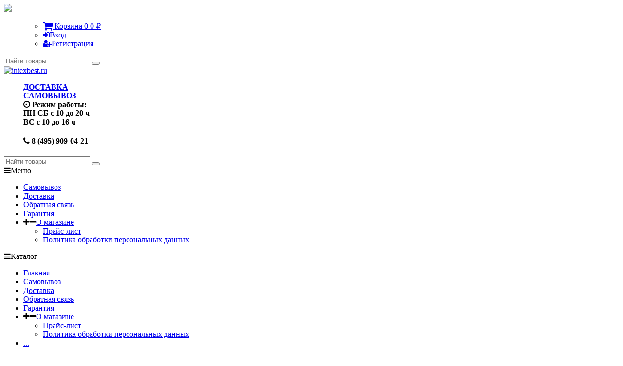

--- FILE ---
content_type: text/html; charset=utf-8
request_url: https://www.intexbest.ru/aksessuary-dlya-basseynov-intex/intex-28690-1-1-1/
body_size: 19530
content:
<!DOCTYPE html>

<html lang="ru-RU">
<head prefix="product: http://ogp.me/ns/product#">
    <meta name="yandex-verification" content="0d8eb7f47060cb59" />
	<meta http-equiv="Content-Type" content="text/html; charset=utf-8">
	<meta name="viewport" content="width=device-width, initial-scale=1">
	<title>Плавающая светодиодная солнечная подсветка Intex - 28695</title>
	<meta name="Keywords" content="Плавающая светодиодная солнечная подсветка Intex - 28695">
	<meta name="Description" content="Плавающая светодиодная солнечная подсветка Intex - 28695">
	<link rel="shortcut icon" href="/favicon.ico">
	<link rel="canonical" href="https://www.intexbest.ru/aksessuary-dlya-basseynov-intex/intex-28690-1-1-1/">	
	
	<!-- CSS -->
	<link href="/wa-content/font/ruble/arial/fontface.css?v9.4.3.70" rel="stylesheet">
	
	<link href="//maxcdn.bootstrapcdn.com/font-awesome/latest/css/font-awesome.min.css" rel="stylesheet">
	<link href="/wa-data/public/site/themes/supreme1_7_2/css/bootstrap-custom.css?v1.7.2.7" rel="stylesheet">
	<link href="/wa-data/public/site/themes/supreme1_7_2/css/site.css?v1.7.2.7" rel="stylesheet">
	

			<!-- wa CSS -->
		
		<!-- /wa CSS -->
	
	<!--[if lt IE 9]>
		<script src="/wa-data/public/site/themes/supreme1_7_2/js/respond.min.js?v1.7.2.7"></script>
		<script src="/wa-data/public/site/themes/supreme1_7_2/js/html5shiv.min.js?v1.7.2.7"></script>
	<![endif]-->

	<script src="/wa-content/js/jquery/jquery-1.11.1.min.js?v4.0.0"></script>
	<script src="/wa-content/js/jquery/jquery-migrate-1.2.1.min.js?v4.0.0"></script>

	<link href="https://fonts.googleapis.com/css?family=Open+Sans:400,600,700&amp;subset=cyrillic" rel="stylesheet">

	
	<script src="/wa-data/public/site/themes/supreme1_7_2/js/lib.min.js?v1.7.2.7"></script>

		
				
			
								
	
	

	<script>
		var vars = {"site":{"path":{}},"enable_ajax_search":"1","site_max_width":"1300","content_width":"967.50","shop":{"cart_url":"\/cart\/"}};
	</script>

	<script src="/wa-data/public/site/themes/supreme1_7_2/js/supreme.js?v1.7.2.7"></script>

	
			<meta name="yandex-verification" content="0d8eb7f47060cb59" />
<link href="/wa-data/public/shop/themes/supreme1_7_2/css/shop.css?v1.7.2.7" rel="stylesheet">



<script>
$(window).load(function() {
	$('.product-list img, .cart img, .side_gallery img, .side_products img, .more-images img').retina();
});
</script>

<script src="/wa-data/public/shop/themes/supreme1_7_2/js/supreme.shop.js?v1.7.2.7"></script>


<script src="/wa-data/public/shop/themes/supreme1_7_2/js/product.js?v1.7.2.7"></script>




		
	<!-- plugin hook: 'frontend_head' -->
	
	
	
			<link href="/wa-data/public/site/themes/supreme1_7_2/themes/blue2/theme.css?v1.7.2.7" rel="stylesheet">
	
			<!-- wa headJs -->
		<meta property="og:type" content="website">
<meta property="og:title" content="Плавающая светодиодная солнечная подсветка Intex - 28695">
<meta property="og:description" content="Плавающая светодиодная солнечная подсветка Intex - 28695">
<meta property="og:image" content="https://www.intexbest.ru/wa-data/public/shop/products/38/13/1338/images/3300/3300.750x0.jpeg">
<meta property="og:url" content="https://www.intexbest.ru/aksessuary-dlya-basseynov-intex/intex-28690-1-1-1/">
<meta property="product:price:amount" content="2800">
<meta property="product:price:currency" content="RUB">
<link rel="icon" href="/favicon.ico?v=1536993860" type="image/x-icon" />
		<!-- / wa headJs -->
				<!-- wa JS -->
		
		<!-- / wa JS -->
	
	
						
	
			<link href="/wa-data/public/shop/themes/supreme1_7_2/custom.css?v1.7.2.7" rel="stylesheet">
		
	
	
	
	
	
	
			<style>
		.site_max_width .container-fluid {
			max-width: 1330px;
		}

		#homeslider_photos.stacked .item-in{
			width: 967.50px;
		}

		#homeslider_photos.fw .item-in,
		#homeslider_photos.not_fw .item-in {
			width: 1300px;
		}

		.bg_tex .site_wrap,
		.bg_img .site_wrap {
			max-width: 1380px;
		}
		</style>
	
	
			
					</head>
<body class=" theme-blue2 theme_not_flat hide_top_nav1 site_max_width " >



<noindex>

<!-- Yandex.Metrika counter -->
<script type="text/javascript" >
   (function(m,e,t,r,i,k,a){m[i]=m[i]||function(){(m[i].a=m[i].a||[]).push(arguments)};
   m[i].l=1*new Date();k=e.createElement(t),a=e.getElementsByTagName(t)[0],k.async=1,k.src=r,a.parentNode.insertBefore(k,a)})
   (window, document, "script", "https://mc.yandex.ru/metrika/tag.js", "ym");

   ym(36990, "init", {
        clickmap:true,
        trackLinks:true,
        accurateTrackBounce:true
   });
</script>
<noscript><div><img src="https://mc.yandex.ru/watch/36990" style="position:absolute; left:-9999px;" alt="" /></div></noscript>
<!-- /Yandex.Metrika counter -->

<noscript><div><img src="https://mc.yandex.ru/watch/36990" style="position:absolute; left:-9999px;" alt="" /></div></noscript>
<!-- /Yandex.Metrika counter -->
</noindex>
<noindex>

<!-- Top.Mail.Ru counter -->
<script type="text/javascript">
var _tmr = window._tmr || (window._tmr = []);
_tmr.push({id: "1164190", type: "pageView", start: (new Date()).getTime()});
(function (d, w, id) {
  if (d.getElementById(id)) return;
  var ts = d.createElement("script"); ts.type = "text/javascript"; ts.async = true; ts.id = id;
  ts.src = "https://top-fwz1.mail.ru/js/code.js";
  var f = function () {var s = d.getElementsByTagName("script")[0]; s.parentNode.insertBefore(ts, s);};
  if (w.opera == "[object Opera]") { d.addEventListener("DOMContentLoaded", f, false); } else { f(); }
})(document, window, "tmr-code");
</script>
<noscript><div><img src="https://top-fwz1.mail.ru/counter?id=1164190;js=na" style="position:absolute;left:-9999px;" alt="Top.Mail.Ru" /></div></noscript>
<!-- /Top.Mail.Ru counter -->

</noindex>
<div class="remodal-bg">
<div class="site_wrap">

	<div id="topnav" class="">
	<div class="container-fluid">
		<nav class="topnav-in"><a href="/"><img src="/wa-content/img/1.0-8.jpg"></a>
							<div class="auth_menu">
					<ul class="menu">

						
						
												
						
						<div class="clearfix visible-sm-block"></div>
				<ul class="menu auth part">
												<li id="ft_cart" class="cart cart-bottom">
						<a href="/cart/" id="cart" class=" empty" rel="nofollow">
							<i color="green" class="fa fa-shopping-cart fa-lg"></i>
							<span class="item_title hidden-xs">Корзина</span>
						<span color=green class="cart_count count">0</span>
						<span class="cart_total hidden-xs">0 <span class="ruble">₽</span></span>
					</a>
								</li>
						
						

																				<li class="h_login"><a href="/login/" rel="nofollow"><i class="fa fa-sign-in"></i>Вход</a></li>
							<li class="h_reg"><a href="/signup/" rel="nofollow"><i class="fa fa-user-plus"></i>Регистрация</a></li>
																		</ul>
				</div>
			
			
							<div class="h_search visible-sm-block visible-xs-block">
					<!-- product search -->
					<form method="get" action="/search/" class="search">
						<input class="search-field" autocomplete="off" type="search" name="query"  placeholder="Найти товары">
						<button class="btn btn-primary" type="submit"><i></i></button>
					</form>
				</div>
					</nav>
		<div class="clear-both"></div>
	</div>
</div>
<!-- / #topnav -->

	<header id="header" class="container-fluid">
	<div class="row">
		<div class="col col-md-3 col-sm-4 col-xs-6 h_logo">
			<a href="/">
									<img src="/wa-data/public/site/themes/supreme1_7_2/img/logo.jpg?v1614545512" alt="intexbest.ru">
							</a>
		</div>

					

							<div class="col col-md-3 col-sm-4 col-xs-6 h_contacts custom">
					<div class="in">
						<!-- block: 'supreme.header.contacts' -->
						<ul class="menu">
<!--i class="fa fa-map-marker"></i-->
<strong> 
<a href="/dostavka-i-oplata/">ДОСТАВКА</a><br>
<a href="/skhema-proezda/">САМОВЫВОЗ</a><br>

<i class="fa fa-clock-o"></i> Режим работы: 
<br>ПН-СБ с 10 до 20 ч<br> ВС с 10 до 16 ч
<h4><i class="fa fa-phone"></i> 8 (495) 909-04-21</h4></strong>
<!--br><i class="fa fa-map-marker"></i> 
Адрес магазина:<br> м. Семёновская ул. Ткацкая д. 5 стр. 7 <br>этаж 3 офис 7-308
<br>Вход справа от входа в рестобар
<br-->
					</div>
				</div>
			
			
		
		<div class="col col-md-3 col-xs-6 h_search hidden-xs hidden-sm">
				<form method="get" action="/search/" class="search">
					<input class="search-field" id="search" autocomplete="off" type="search" name="query"  placeholder="Найти товары">
					<button class="btn btn-primary" type="submit"><i></i></button>
				</form>

							</div>
		
			</div>
</header>

	<div class="container-fluid menubars">
																
				
	
		<div class="menubar h_menu1 visible-xs-block">
		<div class="menu_header clearfix">
			<span class="menu_toggle"><i class="fa fa-bars"></i>Меню</span>
		</div>
		<div class="menu_wrapper">
			<ul class="menu menu_dropdown"><li class=""><div class="link"><a data-icon-id="3" href="/skhema-proezda/" title="Самовывоз">Самовывоз</a></div></li><li class=""><div class="link"><a data-icon-id="2" href="/dostavka-i-oplata/" title="Доставка">Доставка</a></div></li><li class=""><div class="link"><a data-icon-id="5" href="/obratnaya-svyaz/" title="Обратная связь">Обратная связь</a></div></li><li class=""><div class="link"><a data-icon-id="4" href="/garantiya/" title="Гарантия">Гарантия</a></div></li><li class=" hassub"><div class="link"><span class="sub_toggle"><i class="fa fa-plus"></i><i class="fa fa-minus"></i></span><a data-icon-id="1" href="/o-magazine/" title="О магазине">О магазине</a></div><div class="submenu sub_dropdown sub_all_levels"><div class="col "><ul class="level2"><li class=""><div class="link"><a data-icon-id="6" href="/o-magazine/price-list/" title="Прайс-лист">Прайс-лист</a></div></li></ul></div><div class="col "><ul class="level2"><li class=""><div class="link"><a data-icon-id="7" href="/o-magazine/politika/" title="Политика обработки персональных данных ">Политика обработки персональных данных </a></div></li></ul></div></div></li></ul>
		</div>
	</div>
	
					
										<div class="menubar h_menu2 menu_dark">
			<div class="menu_header visible-xs-block clearfix">
				<span class="menu_toggle"><i class="fa fa-bars"></i>Каталог</span>
			</div>

			
			
			<div class="menu_wrapper hidden-xs clearfix">
				<ul class="menu menu_dropdown"><li class="active hidden-xs"><div class="link"><a data-icon-id="home" href="/" title="Главная">Главная</a></div></li><li class=""><div class="link"><a data-icon-id="3" href="/skhema-proezda/" title="Самовывоз">Самовывоз</a></div></li><li class=""><div class="link"><a data-icon-id="2" href="/dostavka-i-oplata/" title="Доставка">Доставка</a></div></li><li class=""><div class="link"><a data-icon-id="5" href="/obratnaya-svyaz/" title="Обратная связь">Обратная связь</a></div></li><li class=""><div class="link"><a data-icon-id="4" href="/garantiya/" title="Гарантия">Гарантия</a></div></li><li class=" hassub"><div class="link"><span class="sub_toggle"><i class="fa fa-plus"></i><i class="fa fa-minus"></i></span><a data-icon-id="1" href="/o-magazine/" title="О магазине">О магазине</a></div><div class="submenu sub_dropdown sub_all_levels"><div class="col "><ul class="level2"><li class=""><div class="link"><a data-icon-id="6" href="/o-magazine/price-list/" title="Прайс-лист">Прайс-лист</a></div></li><li class=""><div class="link"><a data-icon-id="7" href="/o-magazine/politika/" title="Политика обработки персональных данных ">Политика обработки персональных данных </a></div></li></ul></div></div></li><li class="menu-more hassub hidden"><div class="link"><a href="#">...</a></div><div class="submenu sub_dropdown sub_one_level"><ul class="level2"></ul></div></li></ul>
			</div>
			<div class="menu_wrapper hidden-sm hidden-md hidden-lg clearfix">
				<ul class="menu menu_dropdown"><li class=" hassub"><div class="link"><span class="sub_toggle"><i class="fa fa-plus"></i><i class="fa fa-minus"></i></span><a data-icon-id="1" href="/naduvnye-krovati/" title="Надувные кровати">Надувные кровати</a></div><div class="submenu sub_dropdown sub_all_levels"><div class="col "><ul class="level2"><li class=""><div class="link"><a data-icon-id="2" href="/naduvnye-krovati/odnospalnye-naduvnye-krovati-intex/" title="Односпальные надувные кровати INTEX">Односпальные надувные кровати INTEX</a></div></li></ul></div><div class="col "><ul class="level2"><li class=""><div class="link"><a data-icon-id="3" href="/naduvnye-krovati/dvuspalnye-naduvnye-krovati-intex/" title="Двуспальные надувные кровати INTEX">Двуспальные надувные кровати INTEX</a></div></li></ul></div></div></li><li class=" hassub"><div class="link"><span class="sub_toggle"><i class="fa fa-plus"></i><i class="fa fa-minus"></i></span><a data-icon-id="5" href="/naduvnye-matrasy/" title="Надувные матрасы">Надувные матрасы</a></div><div class="submenu sub_dropdown sub_all_levels"><div class="col "><ul class="level2"><li class=""><div class="link"><a data-icon-id="6" href="/naduvnye-matrasy/odnospalnye-naduvnye-matrasy-intex/" title="Односпальные надувные матрасы INTEX">Односпальные надувные матрасы INTEX</a></div></li></ul></div><div class="col "><ul class="level2"><li class=""><div class="link"><a data-icon-id="7" href="/naduvnye-matrasy/polutornye-naduvnye-matrasy-intex/" title="Полуторные надувные матрасы INTEX">Полуторные надувные матрасы INTEX</a></div></li></ul></div><div class="col "><ul class="level2"><li class=""><div class="link"><a data-icon-id="8" href="/naduvnye-matrasy/dvuspalnye-naduvnye-matrasy-intex/" title="Двуспальные надувные матрасы INTEX">Двуспальные надувные матрасы INTEX</a></div></li></ul></div></div></li><li class=""><div class="link"><a data-icon-id="11" href="/remkomplekty-podushki/" title="Ремкомплекты, подушки">Ремкомплекты, подушки</a></div></li><li class=""><div class="link"><a data-icon-id="10" href="/nasosy-ruchnye-nozhnye-elektricheskie/" title="Насосы ручные, ножные, электрические INTEX">Насосы ручные, ножные, электрические INTEX</a></div></li><li class=" hassub"><div class="link"><span class="sub_toggle"><i class="fa fa-plus"></i><i class="fa fa-minus"></i></span><a data-icon-id="18" href="/metal-frame-pools/" title="Каркасные бассейны INTEX">Каркасные бассейны INTEX</a></div><div class="submenu sub_dropdown sub_all_levels"><div class="col "><ul class="level2"><li class=""><div class="link"><a data-icon-id="22" href="/metal-frame-pools/metal-frame-pools-pryamougolnye/" title="Прямоугольные бассейны длиной до 4,5 м и подходящие аксессуары">Прямоугольные бассейны длиной до 4,5 м и подходящие аксессуары</a></div></li><li class=""><div class="link"><a data-icon-id="81" href="/metal-frame-pools/pryamougolnye-basseyny-bolee-4-5-m-dlinoy/" title="Прямоугольные бассейны длиной более 4,5 м и подходящие аксессуары">Прямоугольные бассейны длиной более 4,5 м и подходящие аксессуары</a></div></li></ul></div><div class="col "><ul class="level2"><li class=""><div class="link"><a data-icon-id="19" href="/metal-frame-pools/metal-frame-pools-diametrom-305-i-366-sm/" title="Каркасные бассейны INTEX диаметром 244, 305, 366 см и подходящие аксессуары">Каркасные бассейны INTEX диаметром 244, 305, 366 см и подходящие аксессуары</a></div></li><li class=""><div class="link"><a data-icon-id="20" href="/metal-frame-pools/metal-frame-pools-diametrom-457-i-488-sm/" title="Каркасные бассейны INTEX диаметром 457 и 488 cм и подходящие аксессуары">Каркасные бассейны INTEX диаметром 457 и 488 cм и подходящие аксессуары</a></div></li></ul></div><div class="col "><ul class="level2"><li class=""><div class="link"><a data-icon-id="21" href="/metal-frame-pools/metal-frame-pools-diametrom-549-i-732-sm/" title="Каркасные бассейны INTEX диаметром 549 и 610 см и подходящие аксессуары">Каркасные бассейны INTEX диаметром 549 и 610 см и подходящие аксессуары</a></div></li></ul></div></div></li><li class=" hassub"><div class="link"><span class="sub_toggle"><i class="fa fa-plus"></i><i class="fa fa-minus"></i></span><a data-icon-id="12" href="/easy-set-pools/" title="Надувные бассейны  EASY SET POOLS (с надувным кольцом)">Надувные бассейны  EASY SET POOLS (с надувным кольцом)</a></div><div class="submenu sub_dropdown sub_all_levels"><div class="col "><ul class="level2"><li class=""><div class="link"><a data-icon-id="13" href="/easy-set-pools/easy-set-pools-diametrom-183-i-244-sm/" title="Надувные бассейны диаметром 183 и 244 см и подходящие аксессуары">Надувные бассейны диаметром 183 и 244 см и подходящие аксессуары</a></div></li></ul></div><div class="col "><ul class="level2"><li class=""><div class="link"><a data-icon-id="14" href="/easy-set-pools/easy-set-pools-diametrom-305-sm/" title="Надувные бассейны диаметром 305 см и подходящие аксессуары">Надувные бассейны диаметром 305 см и подходящие аксессуары</a></div></li></ul></div><div class="col "><ul class="level2"><li class=""><div class="link"><a data-icon-id="15" href="/easy-set-pools/easy-set-pools-diametrom-366-sm/" title="Надувные бассейны диаметром 366 и 396 см и подходящие аксессуары">Надувные бассейны диаметром 366 и 396 см и подходящие аксессуары</a></div></li></ul></div></div></li><li class="active hassub"><div class="link"><span class="sub_toggle"><i class="fa fa-plus"></i><i class="fa fa-minus"></i></span><a data-icon-id="24" href="/aksessuary-dlya-basseynov-intex/" title="Аксессуары для бассейнов INTEX">Аксессуары для бассейнов INTEX</a></div><div class="submenu sub_dropdown sub_all_levels"><div class="col "><ul class="level2"><li class=""><div class="link"><a data-icon-id="72" href="/aksessuary-dlya-basseynov-intex/khimiya-dlya-basseynov/" title="Химия для бассейнов">Химия для бассейнов</a></div></li><li class=""><div class="link"><a data-icon-id="25" href="/aksessuary-dlya-basseynov-intex/filtruyushchie-ustanovki-i-vodonagrevatel/" title="Фильтрующие установки и водонагреватели">Фильтрующие установки и водонагреватели</a></div></li><li class=""><div class="link"><a data-icon-id="26" href="/aksessuary-dlya-basseynov-intex/nabory-dlya-chistki-basseynov-i-himiya/" title="Наборы для чистки бассейнов">Наборы для чистки бассейнов</a></div></li></ul></div><div class="col "><ul class="level2"><li class=""><div class="link"><a data-icon-id="27" href="/aksessuary-dlya-basseynov-intex/pokryvala-tenty-na-basseyny/" title="Покрывала (тенты) на бассейны и подстилки">Покрывала (тенты) на бассейны и подстилки</a></div></li><li class=""><div class="link"><a data-icon-id="28" href="/aksessuary-dlya-basseynov-intex/lestnitsy-dlya-basseynov/" title="Лестницы для бассейнов">Лестницы для бассейнов</a></div></li><li class=""><div class="link"><a data-icon-id="73" href="/aksessuary-dlya-basseynov-intex/podsvetki-dlya-basseynov/" title="Подсветки для бассейнов">Подсветки для бассейнов</a></div></li></ul></div><div class="col "><ul class="level2"><li class=""><div class="link"><span class="sub_toggle"><i class="fa fa-plus"></i><i class="fa fa-minus"></i></span><a data-icon-id="30" href="/aksessuary-dlya-basseynov-intex/zapchasti-dlya-basseynov-intex/" title="Запчасти для бассейнов INTEX">Запчасти для бассейнов INTEX</a></div><div class="submenu sub_dropdown sub_all_levels"><ul class="level3"><li class=""><div class="link"><a data-icon-id="78" href="/aksessuary-dlya-basseynov-intex/zapchasti-dlya-basseynov-intex/dopy-k-filtramshlangi/" title="допы к фильтрующим установкам">допы к фильтрующим установкам</a></div></li><li class=""><div class="link"><a data-icon-id="79" href="/aksessuary-dlya-basseynov-intex/zapchasti-dlya-basseynov-intex/dopy-k-naboram-dlya-chistkiskimmeru/" title="допы к наборам для чистки/скиммеру">допы к наборам для чистки/скиммеру</a></div></li><li class=""><div class="link"><a data-icon-id="77" href="/aksessuary-dlya-basseynov-intex/zapchasti-dlya-basseynov-intex/karkaschashi/" title="допы к каркасу/чаши">допы к каркасу/чаши</a></div></li></ul></div></li></ul></div></div></li><li class=""><div class="link"><a data-icon-id="32" href="/basseyny-naduvnye-detskie/" title="Бассейны надувные детские">Бассейны надувные детские</a></div></li><li class=""><div class="link"><a data-icon-id="33" href="/basseyny-naduvnye-semeynye/" title="Бассейны надувные семейные">Бассейны надувные семейные</a></div></li><li class=""><div class="link"><a data-icon-id="34" href="/vodnye-igrovye-tsentry/" title="Водные игровые центры">Водные игровые центры</a></div></li><li class=""><div class="link"><a data-icon-id="37" href="/naduvnye-igrushki/" title="Надувные райдеры и игры на воде">Надувные райдеры и игры на воде</a></div></li><li class=""><div class="link"><a data-icon-id="36" href="/naduvnye-matratsy-plyazhnye/" title="Надувные матрацы пляжные">Надувные матрацы пляжные</a></div></li><li class=" hassub"><div class="link"><span class="sub_toggle"><i class="fa fa-plus"></i><i class="fa fa-minus"></i></span><a data-icon-id="38" href="/naduvnye-zhilety-vodnye-khodunki-narukavniki/" title="Водные ходунки, нарукавники и жилеты">Водные ходунки, нарукавники и жилеты</a></div><div class="submenu sub_dropdown sub_all_levels"><div class="col "><ul class="level2"><li class=""><div class="link"><a data-icon-id="40" href="/naduvnye-zhilety-vodnye-khodunki-narukavniki/vodnye-khodunki/" title="водные ходунки">водные ходунки</a></div></li></ul></div><div class="col "><ul class="level2"><li class=""><div class="link"><a data-icon-id="41" href="/naduvnye-zhilety-vodnye-khodunki-narukavniki/zhilety-i-narukavniki/" title="жилеты и нарукавники">жилеты и нарукавники</a></div></li></ul></div><div class="col "><ul class="level2"><li class=""><div class="link"><a data-icon-id="39" href="/naduvnye-zhilety-vodnye-khodunki-narukavniki/matrasiki-i-lodochki/" title="матрасики и лодочки">матрасики и лодочки</a></div></li></ul></div></div></li><li class=" hassub"><div class="link"><span class="sub_toggle"><i class="fa fa-plus"></i><i class="fa fa-minus"></i></span><a data-icon-id="42" href="/naduvnye-krugi/" title="Надувные круги">Надувные круги</a></div><div class="submenu sub_dropdown sub_all_levels"><div class="col "><ul class="level2"><li class=""><div class="link"><a data-icon-id="43" href="/naduvnye-krugi/krugi-dlya-podrostkov-i-vzroslykh/" title="Круги для подростков и взрослых">Круги для подростков и взрослых</a></div></li></ul></div><div class="col "><ul class="level2"><li class=""><div class="link"><a data-icon-id="44" href="/naduvnye-krugi/krugi-s-6-do-10-let/" title="круги с 6 до 10 лет">круги с 6 до 10 лет</a></div></li></ul></div><div class="col "><ul class="level2"><li class=""><div class="link"><a data-icon-id="45" href="/naduvnye-krugi/c-3-do-6-let/" title="круги c 3 до 6 лет">круги c 3 до 6 лет</a></div></li></ul></div></div></li><li class=""><div class="link"><a data-icon-id="46" href="/naduvnye-myachi/" title="Надувные мячи">Надувные мячи</a></div></li><li class=""><div class="link"><a data-icon-id="47" href="/maski-trubki-ochki/" title="Маски, трубки, очки">Маски, трубки, очки</a></div></li><li class=""><div class="link"><a data-icon-id="35" href="/naduvnye-batuty-manezhi/" title="Надувные батуты">Надувные батуты</a></div></li><li class=""><div class="link"><a data-icon-id="48" href="/naduvnye-lodki/" title="Лодки надувные INTEX">Лодки надувные INTEX</a></div></li><li class=" hassub"><div class="link"><span class="sub_toggle"><i class="fa fa-plus"></i><i class="fa fa-minus"></i></span><a data-icon-id="49" href="/prostyni-i-odeyala-s-elektropodogrevom/" title="Простыни, одеяла и грелки   с электроподогревом">Простыни, одеяла и грелки   с электроподогревом</a></div><div class="submenu sub_dropdown sub_all_levels"><div class="col "><ul class="level2"><li class=""><div class="link"><a data-icon-id="53" href="/prostyni-i-odeyala-s-elektropodogrevom/elektrogrelki/" title="Электрогрелки">Электрогрелки</a></div></li><li class=""><div class="link"><a data-icon-id="50" href="/prostyni-i-odeyala-s-elektropodogrevom/odnomestnye-elektroprostyni/" title="Одноместные электропростыни">Одноместные электропростыни</a></div></li><li class=""><div class="link"><a data-icon-id="51" href="/prostyni-i-odeyala-s-elektropodogrevom/dvukhmestnye-elektroprostyni/" title="Двухместные электропростыни">Двухместные электропростыни</a></div></li></ul></div><div class="col "><ul class="level2"><li class=""><div class="link"><a data-icon-id="52" href="/prostyni-i-odeyala-s-elektropodogrevom/elektroodeyala-beurer/" title="Электроодеяла">Электроодеяла</a></div></li><li class=""><div class="link"><a data-icon-id="54" href="/prostyni-i-odeyala-s-elektropodogrevom/odnospalnye-elektroprostyni-beurer/" title="Односпальные электропростыни BEURER">Односпальные электропростыни BEURER</a></div></li><li class=""><div class="link"><a data-icon-id="55" href="/prostyni-i-odeyala-s-elektropodogrevom/dvuspalnye-elektroprostyni-beurer/" title="Двуспальные электропростыни BEURER">Двуспальные электропростыни BEURER</a></div></li></ul></div><div class="col "><ul class="level2"><li class=""><div class="link"><a data-icon-id="70" href="/prostyni-i-odeyala-s-elektropodogrevom/prostyni-grelki-i-odeyala-s-elektropodogrevom-belberg/" title="Простыни, грелки и одеяла с электроподогревом BELBERG">Простыни, грелки и одеяла с электроподогревом BELBERG</a></div></li></ul></div></div></li><li class=""><div class="link"><a data-icon-id="71" href="/massazhery-beurer/" title="Массажеры BEURER">Массажеры BEURER</a></div></li><li class=""><div class="link"><a data-icon-id="66" href="/tyubingi-vatrushki/" title="Санки-ватрушки-тюбинги">Санки-ватрушки-тюбинги</a></div></li><li class=""><div class="link"><a data-icon-id="69" href="/myachi-dlya-fitnesa/" title="Мячи для фитнеса">Мячи для фитнеса</a></div></li></ul>
			</div>

		</div>
	</div>


	<!-- APP CONTENT -->
	<main class="maincontent">
		<!-- BANNER -->
		
		<div class="obyvlenie">




</div>

		
				<!-- BANNER END -->

		<div class="container-fluid page_wrapper">
					
	<!-- plugin hook: 'frontend_header' -->
	
	


	
<div class="row">
		<div class="col-xs-12 col-sm-8 col-md-9 pull-right page page-content w-sidebar" id="page-content" itemscope itemtype="http://schema.org/WebPage">
			<!-- internal navigation breadcrumbs -->
					<ul class="breadcrumbs list-unstyled" itemscope itemtype="http://schema.org/BreadcrumbList">
			<li itemprop="itemListElement" itemscope itemtype="http://schema.org/ListItem">
			<a href="/" itemprop="item"><span itemprop="name">Главная</span><meta itemprop="position" content="1"></a>
		</li>
	
												<li itemprop="itemListElement" itemscope itemtype="http://schema.org/ListItem">
					<a href="/aksessuary-dlya-basseynov-intex/" itemprop="item"><span itemprop="name">Аксессуары для бассейнов INTEX</span><meta itemprop="position" content="2"></a>
				</li>
										
	<li>
					<span>Плавающая светодиодная солнечная подсветка Intex - 28695</span>
			</li>
</ul>

		
		
	
<article class="product_page" itemscope itemtype="http://schema.org/Product">
	<script>
		var productID = 1338;
	</script>
	<h1 class="product-name"><span itemprop="name">Плавающая светодиодная солнечная подсветка Intex - 28695</span></h1>

	<div class="row">
							
		<div class="col-sm-6 col-md-5">
			<figure class="product-gallery-wrap clearfix">
				<!-- main image -->
												
				
				
				
				<div class="image img_middle product-core-image" >
										<a class="img_middle_in" href="/wa-data/public/shop/products/38/13/1338/images/3300/3300.970.jpeg">
						<img itemprop="image" class="product-image" alt="Плавающая светодиодная солнечная подсветка Intex - 28695" title="Плавающая светодиодная солнечная подсветка Intex - 28695" src="/wa-data/public/shop/products/38/13/1338/images/3300/3300.745.jpeg">
											<div class="badge-wrapper">
						
																								</div>
				
						<span class="icon_zoom"><i class="fa fa-search-plus"></i></span>
					</a>
					
					<div class="switching-image" style="display: none;"></div>
				</div>

									<div class="more-images clearfix" data-thumbs='[{"src":"\/wa-data\/public\/shop\/products\/38\/13\/1338\/images\/3300\/3300.970.jpeg"},{"src":"\/wa-data\/public\/shop\/products\/38\/13\/1338\/images\/3310\/3310.970.jpeg"},{"src":"\/wa-data\/public\/shop\/products\/38\/13\/1338\/images\/2232\/2232.970.jpg"},{"src":"\/wa-data\/public\/shop\/products\/38\/13\/1338\/images\/2233\/2233.970.jpg"},{"src":"\/wa-data\/public\/shop\/products\/38\/13\/1338\/images\/3301\/3301.970.jpeg"}]'>
																														<div class="image selected">
								<a class="product-image-3300" href="/wa-data/public/shop/products/38/13/1338/images/3300/3300.970.jpeg" data-img-id="3300">
									<span class="img_middle"><span class="img_middle_in">
										<img alt="Плавающая светодиодная солнечная подсветка Intex - 28695" title="Плавающая светодиодная солнечная подсветка Intex - 28695" src="/wa-data/public/shop/products/38/13/1338/images/3300/3300.96.jpeg">
									</span></span>
								</a>
							</div>
																				<div class="image">
								<a class="product-image-3310" href="/wa-data/public/shop/products/38/13/1338/images/3310/3310.970.jpeg" data-img-id="3310">
									<span class="img_middle"><span class="img_middle_in">
										<img alt="Плавающая светодиодная солнечная подсветка Intex - 28695" title="Плавающая светодиодная солнечная подсветка Intex - 28695" src="/wa-data/public/shop/products/38/13/1338/images/3310/3310.96.jpeg">
									</span></span>
								</a>
							</div>
																				<div class="image">
								<a class="product-image-2232" href="/wa-data/public/shop/products/38/13/1338/images/2232/2232.970.jpg" data-img-id="2232">
									<span class="img_middle"><span class="img_middle_in">
										<img alt="Плавающая светодиодная солнечная подсветка Intex - 28695" title="Плавающая светодиодная солнечная подсветка Intex - 28695" src="/wa-data/public/shop/products/38/13/1338/images/2232/2232.96.jpg">
									</span></span>
								</a>
							</div>
																				<div class="image">
								<a class="product-image-2233" href="/wa-data/public/shop/products/38/13/1338/images/2233/2233.970.jpg" data-img-id="2233">
									<span class="img_middle"><span class="img_middle_in">
										<img alt="Плавающая светодиодная солнечная подсветка Intex - 28695" title="Плавающая светодиодная солнечная подсветка Intex - 28695" src="/wa-data/public/shop/products/38/13/1338/images/2233/2233.96.jpg">
									</span></span>
								</a>
							</div>
																				<div class="image">
								<a class="product-image-3301" href="/wa-data/public/shop/products/38/13/1338/images/3301/3301.970.jpeg" data-img-id="3301">
									<span class="img_middle"><span class="img_middle_in">
										<img alt="Плавающая светодиодная солнечная подсветка Intex - 28695" title="Плавающая светодиодная солнечная подсветка Intex - 28695" src="/wa-data/public/shop/products/38/13/1338/images/3301/3301.96.jpeg">
									</span></span>
								</a>
							</div>
																												
					</div>
							</figure>
		</div>

							
		<div class="col-sm-6 col-md-7">

			
			
			<form class="cart-form flexdiscount-product-form" id="cart-form" method="post" action="/cart/add/">

	
					<div class="articul nowrap hint" style="display:block;">Артикул: <span class="artnumber">28695</span></div>	
				
			<div class="pp_short_description">Артикул: <b>28695</B>
<BR>Два режима работы: статический белый или плавная смена цветов
<BR>Время работы: от 2 до 5 часов в зависимости от выбранного режима
</div>
	
				
	
	
		
			<div itemprop="offers" itemscope itemtype="http://schema.org/Offer">
			<input type="hidden" id="sku1341" value="28695">
						<meta itemprop="name" content="">
			<meta itemprop="price" content="2800">
			<meta itemprop="priceCurrency" content="RUB">

												<link itemprop="availability" href="http://schema.org/InStock">
									</div>
					
	
	
		
					<div>
				<input name="sku_id" type="hidden" value="1341">
			</div>
			
	<!-- stock info -->
	

									<div class="stocks" style="visibility:visible;">
															<div  class="sku-1341-stock">
																				<span class="stock-high"><i class="fa fa-check-circle fa-lg"></i> В наличии</span>
			
													</div>
												</div>
			
	<div class="purchase">
		
		<!-- price -->
		<div class="add2cart">
			<div class="prices">
									<span data-price="2800" class="price nowrap">2 800 <span class="ruble">₽</span></span>
							</div>

			
			<input type="hidden" name="product_id" value="1338">

			<div class="buy_buttons">
				<div class="qty_wrap">
					<div class="input-group">
						<div class="input-group-btn">
							<button class="minus btn btn-default" type="button">-</button>
						</div>
						<input type="text" class="form-control" name="quantity" value="1">
						<div class="input-group-btn">
							<button class="plus btn btn-default" type="button">+</button>
						</div>
					</div>
				</div>

				<button class="btn btn-primary btn_add2cart" type="submit" >
				<i></i>В корзину
				</button>
				<!--
				<i class="adding2cart"></i>
				-->

									<!-- plugin hook: 'frontend_product.cart' -->
					
					
					
					
					
												</div>

							<!-- plugin hook: 'frontend_product.cart' -->
				
									<div class="pp-h-wrap-cart">
																								</div>
							
			<span class="added2cart" style="display: none;">Плавающая светодиодная солнечная подсветка Intex - 28695 теперь <a href="/cart/"><strong>в вашей корзине покупок</strong></a></span>
		</div>
	</div>
</form>

<script>
	$(function () {
		new Product("#cart-form", {
			currency: {"code":"RUB","sign":"\u0440\u0443\u0431.","sign_html":"<span class=\"ruble\">\u20bd<\/span>","sign_position":1,"sign_delim":" ","decimal_point":",","frac_digits":"2","thousands_sep":" "}
															,productAvailable: true																,advancedParameterSelection: false
		});
	});
</script>

							<div class="p_buttons">
					

										
																					
											<a data-product="1338" href="javascript:void(0);" class="to_favorites " title="В избранное"><i></i><span>В избранное</span></a>
									</div>
			
			
							<!-- share -->
									<div class="p_share small">
						<script src="https://yastatic.net/share2/share.js"></script>
<div class="ya-share2" data-curtain data-size="s" data-services="vkontakte,odnoklassniki,telegram,"></div>
					</div>
					<p></p>
				
				<!-- categories -->
									<p class="p_categories small" id="product-categories">
						Категории:
																			<a href="/aksessuary-dlya-basseynov-intex/">Аксессуары для бассейнов INTEX</a>, 																									<a href="/metal-frame-pools/metal-frame-pools-pryamougolnye/">Прямоугольные бассейны длиной до 4,5 м и подходящие аксессуары</a>, 																									<a href="/metal-frame-pools/pryamougolnye-basseyny-bolee-4-5-m-dlinoy/">Прямоугольные бассейны длиной более 4,5 м и подходящие аксессуары</a>, 																									<a href="/metal-frame-pools/metal-frame-pools-diametrom-305-i-366-sm/">Каркасные бассейны INTEX диаметром 244, 305, 366 см и подходящие аксессуары</a>, 																									<a href="/metal-frame-pools/metal-frame-pools-diametrom-457-i-488-sm/">Каркасные бассейны INTEX диаметром 457 и 488 cм и подходящие аксессуары</a>, 																									<a href="/metal-frame-pools/metal-frame-pools-diametrom-549-i-732-sm/">Каркасные бассейны INTEX диаметром 549 и 610 см и подходящие аксессуары</a>, 																									<a href="/easy-set-pools/easy-set-pools-diametrom-183-i-244-sm/">Надувные бассейны диаметром 183 и 244 см и подходящие аксессуары</a>, 																									<a href="/easy-set-pools/easy-set-pools-diametrom-305-sm/">Надувные бассейны диаметром 305 см и подходящие аксессуары</a>, 																									<a href="/easy-set-pools/easy-set-pools-diametrom-366-sm/">Надувные бассейны диаметром 366 и 396 см и подходящие аксессуары</a>, 																									<a href="/aksessuary-dlya-basseynov-intex/podsvetki-dlya-basseynov/">Подсветки для бассейнов</a>																	</p>
				
				<!-- tags -->
							
							<!-- plugin hook: 'frontend_product.block_aux' -->
				
									<div class="pp-h-wrap-block_aux">
																								</div>
							
		</div>
	</div>

			<!-- plugin hook: 'frontend_product.block' -->
		
					<div class="pp-h-wrap-block">
																</div>
			

						<!-- block: 'supreme.product.block1' -->
			
		
				<div class="tabpanel pp_tabpanel" role="tabpanel">
			<!-- Nav tabs -->
						<ul class="nav nav-tabs" role="tablist">

				

				

				
																																										<li role="presentation" class="active"><a href="#pp_home" role="tab" data-toggle="tab"><i class="fa fa-info-circle"></i>Описание</a></li>
				
					
					
				
				
				
				
																															
				
									<!-- plugin hook: 'frontend_product.menu' -->
					
											<div class="pp-h-wrap-menu">
																								<div class="pp-h-aux-block print-plugin-menu"><noindex><a href="#" onClick="javascript:window.open('print/', '', 'width=800,height=600,resizable=yes,scrollbars=yes,status=no'); return false;">Версия для печати</a></noindex></div>
																					</div>
									
			</ul>

			<!-- Tab panes -->
									<div class="tab-content clearfix">

				

				

				
																																										<div role="tabpanel" class="tab-pane active" id="pp_home">
						<div class="h3 tab-print-title">Обзор</div>
						<div class="description" id="product-description" itemprop="description"><p>Артикул: <strong>28695</strong></p>

<p>Два режима работы: статический белый или плавная смена цветов<br><br>Время работы: от 2 до 5 часов в зависимости от выбранного режима</p></div>
					</div>
				
					
					
				
				
				
				
																															
							</div>
		</div>
	</article>

<!-- RELATED PRODUCTS -->

	<div class="product_page_bottom">
					<div class="content_slider products_slider">
				<div class="title h3">С этим товаром также покупают</div>
				


	




				
				
																
				
			<div class="product-list products_view_grid swiper-container per_row_4   clearfix" data-per-row="4">
			<div class="swiper-wrapper">
	


		
		
						
													
						
									
	
																																					
	
				
	
	
	

	
	
	
				<div class="product swiper-slide flexdiscount-product-wrap">

	<div class="in">
				<div class="image_wrap">
										
			<a class="img_middle" href="/aksessuary-dlya-basseynov-intex/intex-29080/" title="Ванночка для ног, INTEX - 29080">
				<div class="badge-wrapper">
									
			 
				</div>

									<div class="img_middle_in">
						<img alt="Ванночка для ног, INTEX - 29080" title="Ванночка для ног, INTEX - 29080" src="/wa-data/public/shop/products/00/03/300/images/3455/3455.250.jpeg">
					</div>
							</a>


						<a class="quick_photo" href="javascript:void(0);" data-url="/wa-data/public/shop/products/00/03/300/images/3455/3455.970.jpeg" data-name="Ванночка для ног, INTEX - 29080" title="Увеличить фото" data-images='[{"src":"\/wa-data\/public\/shop\/products\/00\/03\/300\/images\/3455\/3455.970.jpeg"},{"src":"\/wa-data\/public\/shop\/products\/00\/03\/300\/images\/2829\/2829.970.jpg"},{"src":"\/wa-data\/public\/shop\/products\/00\/03\/300\/images\/2830\/2830.970.jpg"},{"src":"\/wa-data\/public\/shop\/products\/00\/03\/300\/images\/578\/578.970.jpeg"},{"src":"\/wa-data\/public\/shop\/products\/00\/03\/300\/images\/576\/576.970.jpeg"},{"src":"\/wa-data\/public\/shop\/products\/00\/03\/300\/images\/577\/577.970.jpeg"}]' rel="nofollow"><i class="fa fa-search-plus fa-lg"></i></a>
			
						<a class="quick_view" href="javascript:void(0);" data-url="/aksessuary-dlya-basseynov-intex/intex-29080/?quick_view=1" title="Быстрый просмотр" rel="nofollow">посмотреть</a>
					</div>

		<div class="product_name h5">
			<a href="/aksessuary-dlya-basseynov-intex/intex-29080/" title="Ванночка для ног, INTEX - 29080">Ванночка для ног, INTEX - 29080</a>
		</div>

		<div class="offers">
			<form class="purchase addtocart flexdiscount-product-form"  method="post" action="/cart/add/">
				<input type="hidden" name="product_id" value="300">

					<div class="prices clearfix">
									<span class="price nowrap">600 <span class="ruble">₽</span></span>
						</div>
	 

				
											<!-- block: 'supreme.catalog.flexdiscount' -->
						
					
					
					
					
					<div class="clearfix">
													<div class="btn_add2cart_wrap">
								<button class="btn btn-primary btn_add2cart" type="submit"><i></i>В корзину</button>
								<i class="adding2cart icon16 loading pull-left"></i>
							</div>
						
													<div class="p_buttons">
								
																	<a data-product="300" href="javascript:void(0);" class="to_favorites " title="В избранное" rel="nofollow"><i></i></a>
															</div>
											</div>
							</form>

																		<div class="stock yes">В наличии</div>
														</div>
	</div>
</div>

				
		
						
													
						
									
	
																											
	
				
	
	
	

	
	
	
				<div class="product swiper-slide flexdiscount-product-wrap">

	<div class="in">
				<div class="image_wrap">
										
			<a class="img_middle" href="/aksessuary-dlya-basseynov-intex/nabor-dlya-chistki-basseyna-intex-28003/" title="Набор для чистки бассейна, INTEX - 28003">
				<div class="badge-wrapper">
									
			 
				</div>

									<div class="img_middle_in">
						<img alt="Набор для чистки бассейна, INTEX - 28003" title="Набор для чистки бассейна, INTEX - 28003" src="/wa-data/public/shop/products/28/03/328/images/2814/2814.250.jpg">
					</div>
							</a>


						<a class="quick_photo" href="javascript:void(0);" data-url="/wa-data/public/shop/products/28/03/328/images/2814/2814.970.jpg" data-name="Набор для чистки бассейна, INTEX - 28003" title="Увеличить фото" data-images='[{"src":"\/wa-data\/public\/shop\/products\/28\/03\/328\/images\/2814\/2814.970.jpg"},{"src":"\/wa-data\/public\/shop\/products\/28\/03\/328\/images\/2619\/2619.970.jpg"},{"src":"\/wa-data\/public\/shop\/products\/28\/03\/328\/images\/2621\/2621.970.jpg"},{"src":"\/wa-data\/public\/shop\/products\/28\/03\/328\/images\/2620\/2620.970.jpg"}]' rel="nofollow"><i class="fa fa-search-plus fa-lg"></i></a>
			
						<a class="quick_view" href="javascript:void(0);" data-url="/aksessuary-dlya-basseynov-intex/nabor-dlya-chistki-basseyna-intex-28003/?quick_view=1" title="Быстрый просмотр" rel="nofollow">посмотреть</a>
					</div>

		<div class="product_name h5">
			<a href="/aksessuary-dlya-basseynov-intex/nabor-dlya-chistki-basseyna-intex-28003/" title="Набор для чистки бассейна, INTEX - 28003">Набор для чистки бассейна, INTEX - 28003</a>
		</div>

		<div class="offers">
			<form class="purchase addtocart flexdiscount-product-form"  method="post" action="/cart/add/">
				<input type="hidden" name="product_id" value="328">

					<div class="prices clearfix">
									<span class="price nowrap">4 000 <span class="ruble">₽</span></span>
						</div>
	 

				
											<!-- block: 'supreme.catalog.flexdiscount' -->
						
					
					
					
					
					<div class="clearfix">
													<div class="btn_add2cart_wrap">
								<button class="btn btn-primary btn_add2cart" type="submit"><i></i>В корзину</button>
								<i class="adding2cart icon16 loading pull-left"></i>
							</div>
						
													<div class="p_buttons">
								
																	<a data-product="328" href="javascript:void(0);" class="to_favorites " title="В избранное" rel="nofollow"><i></i></a>
															</div>
											</div>
							</form>

																		<div class="stock yes">В наличии</div>
														</div>
	</div>
</div>

				
		
						
													
						
									
	
																																																									
	
				
	
	
	

	
	
	
				<div class="product swiper-slide flexdiscount-product-wrap">

	<div class="in">
				<div class="image_wrap">
										
			<a class="img_middle" href="/metal-frame-pools/intex-26356/" title="Каркасный бассейн Ultra XTR Frame Pool 549х274х132см + песочн. фильтр, лестница, подстилка, покрывало, INTEX - 26356">
				<div class="badge-wrapper">
									
			 
				</div>

									<div class="img_middle_in">
						<img alt="Каркасный бассейн Ultra XTR Frame Pool 549х274х132см + песочн. фильтр, лестница, подстилка, покрывало, INTEX - 26356" title="Каркасный бассейн Ultra XTR Frame Pool 549х274х132см + песочн. фильтр, лестница, подстилка, покрывало, INTEX - 26356" src="/wa-data/public/shop/products/89/11/1189/images/1556/1556.250.jpg">
					</div>
							</a>


						<a class="quick_photo" href="javascript:void(0);" data-url="/wa-data/public/shop/products/89/11/1189/images/1556/1556.970.jpg" data-name="Каркасный бассейн Ultra XTR Frame Pool 549х274х132см + песочн. фильтр, лестница, подстилка, покрывало, INTEX - 26356" title="Увеличить фото" data-images='[{"src":"\/wa-data\/public\/shop\/products\/89\/11\/1189\/images\/1556\/1556.970.jpg"},{"src":"\/wa-data\/public\/shop\/products\/89\/11\/1189\/images\/2861\/2861.970.jpg"},{"src":"\/wa-data\/public\/shop\/products\/89\/11\/1189\/images\/3439\/3439.970.png"},{"src":"\/wa-data\/public\/shop\/products\/89\/11\/1189\/images\/3438\/3438.970.png"},{"src":"\/wa-data\/public\/shop\/products\/89\/11\/1189\/images\/1559\/1559.970.jpg"},{"src":"\/wa-data\/public\/shop\/products\/89\/11\/1189\/images\/1560\/1560.970.jpg"},{"src":"\/wa-data\/public\/shop\/products\/89\/11\/1189\/images\/1561\/1561.970.jpg"},{"src":"\/wa-data\/public\/shop\/products\/89\/11\/1189\/images\/1578\/1578.970.jpg"},{"src":"\/wa-data\/public\/shop\/products\/89\/11\/1189\/images\/1620\/1620.970.jpg"},{"src":"\/wa-data\/public\/shop\/products\/89\/11\/1189\/images\/1557\/1557.970.jpg"}]' rel="nofollow"><i class="fa fa-search-plus fa-lg"></i></a>
			
						<a class="quick_view" href="javascript:void(0);" data-url="/metal-frame-pools/intex-26356/?quick_view=1" title="Быстрый просмотр" rel="nofollow">посмотреть</a>
					</div>

		<div class="product_name h5">
			<a href="/metal-frame-pools/intex-26356/" title="Каркасный бассейн Ultra XTR Frame Pool 549х274х132см + песочн. фильтр, лестница, подстилка, покрывало, INTEX - 26356">Каркасный бассейн Ultra XTR Frame Pool 549х274х132см + песочн. фильтр, лестница, подстилка, покрывало, INTEX - 26356</a>
		</div>

		<div class="offers">
			<form class="purchase addtocart flexdiscount-product-form"  method="post" action="/cart/add/">
				<input type="hidden" name="product_id" value="1189">

					<div class="prices clearfix">
									<span class="price nowrap">66 000 <span class="ruble">₽</span></span>
						</div>
	 

				
											<!-- block: 'supreme.catalog.flexdiscount' -->
						
					
					
					
					
					<div class="clearfix">
													<div class="btn_add2cart_wrap">
								<button class="btn btn-primary btn_add2cart" type="submit"><i></i>В корзину</button>
								<i class="adding2cart icon16 loading pull-left"></i>
							</div>
						
													<div class="p_buttons">
								
																	<a data-product="1189" href="javascript:void(0);" class="to_favorites " title="В избранное" rel="nofollow"><i></i></a>
															</div>
											</div>
							</form>

																		<div class="stock yes">В наличии</div>
														</div>
	</div>
</div>

				
		
						
													
						
									
	
																						
	
				
	
	
	

	
	
	
				<div class="product swiper-slide flexdiscount-product-wrap">

	<div class="in">
				<div class="image_wrap">
										
			<a class="img_middle" href="/aksessuary-dlya-basseynov-intex/skimmer-dlya-basseyna-intex---28000/" title="Скиммер для бассейна, INTEX - 28000">
				<div class="badge-wrapper">
									
			 
				</div>

									<div class="img_middle_in">
						<img alt="Скиммер для бассейна, INTEX - 28000" title="Скиммер для бассейна, INTEX - 28000" src="/wa-data/public/shop/products/85/03/385/images/2809/2809.250.jpg">
					</div>
							</a>


						<a class="quick_photo" href="javascript:void(0);" data-url="/wa-data/public/shop/products/85/03/385/images/2809/2809.970.jpg" data-name="Скиммер для бассейна, INTEX - 28000" title="Увеличить фото" data-images='[{"src":"\/wa-data\/public\/shop\/products\/85\/03\/385\/images\/2809\/2809.970.jpg"},{"src":"\/wa-data\/public\/shop\/products\/85\/03\/385\/images\/2810\/2810.970.jpg"},{"src":"\/wa-data\/public\/shop\/products\/85\/03\/385\/images\/2811\/2811.970.jpg"}]' rel="nofollow"><i class="fa fa-search-plus fa-lg"></i></a>
			
						<a class="quick_view" href="javascript:void(0);" data-url="/aksessuary-dlya-basseynov-intex/skimmer-dlya-basseyna-intex---28000/?quick_view=1" title="Быстрый просмотр" rel="nofollow">посмотреть</a>
					</div>

		<div class="product_name h5">
			<a href="/aksessuary-dlya-basseynov-intex/skimmer-dlya-basseyna-intex---28000/" title="Скиммер для бассейна, INTEX - 28000">Скиммер для бассейна, INTEX - 28000</a>
		</div>

		<div class="offers">
			<form class="purchase addtocart flexdiscount-product-form"  method="post" action="/cart/add/">
				<input type="hidden" name="product_id" value="385">

					<div class="prices clearfix">
									<span class="price nowrap">1 500 <span class="ruble">₽</span></span>
						</div>
	 

				
											<!-- block: 'supreme.catalog.flexdiscount' -->
						
					
					
					
					
					<div class="clearfix">
													<div class="btn_add2cart_wrap">
								<button class="btn btn-primary btn_add2cart" type="submit"><i></i>В корзину</button>
								<i class="adding2cart icon16 loading pull-left"></i>
							</div>
						
													<div class="p_buttons">
								
																	<a data-product="385" href="javascript:void(0);" class="to_favorites " title="В избранное" rel="nofollow"><i></i></a>
															</div>
											</div>
							</form>

																		<div class="stock yes">В наличии</div>
														</div>
	</div>
</div>

				
		
						
													
						
									
	
																	
	
				
	
	
	

	
	
	
				<div class="product swiper-slide flexdiscount-product-wrap">

	<div class="in">
				<div class="image_wrap">
										
			<a class="img_middle" href="/naduvnye-matratsy-plyazhnye/naduvnoy-plot-rozovyy-flamingo-intex---57558/" title="Надувной плот &quot;Розовый Фламинго&quot;, INTEX - 57558">
				<div class="badge-wrapper">
									
			 
				</div>

									<div class="img_middle_in">
						<img alt="Надувной плот &quot;Розовый Фламинго&quot;, INTEX - 57558" title="Надувной плот &amp;quot;Розовый Фламинго&amp;quot;, INTEX - 57558" src="/wa-data/public/shop/products/79/06/679/images/1085/1085.250.jpg">
					</div>
							</a>


						<a class="quick_photo" href="javascript:void(0);" data-url="/wa-data/public/shop/products/79/06/679/images/1085/1085.970.jpg" data-name="Надувной плот &quot;Розовый Фламинго&quot;, INTEX - 57558" title="Увеличить фото" data-images='[{"src":"\/wa-data\/public\/shop\/products\/79\/06\/679\/images\/1085\/1085.970.jpg"},{"src":"\/wa-data\/public\/shop\/products\/79\/06\/679\/images\/1084\/1084.970.jpg"}]' rel="nofollow"><i class="fa fa-search-plus fa-lg"></i></a>
			
						<a class="quick_view" href="javascript:void(0);" data-url="/naduvnye-matratsy-plyazhnye/naduvnoy-plot-rozovyy-flamingo-intex---57558/?quick_view=1" title="Быстрый просмотр" rel="nofollow">посмотреть</a>
					</div>

		<div class="product_name h5">
			<a href="/naduvnye-matratsy-plyazhnye/naduvnoy-plot-rozovyy-flamingo-intex---57558/" title="Надувной плот &quot;Розовый Фламинго&quot;, INTEX - 57558">Надувной плот &quot;Розовый Фламинго&quot;, INTEX - 57558</a>
		</div>

		<div class="offers">
			<form class="purchase addtocart flexdiscount-product-form"  method="post" action="/cart/add/">
				<input type="hidden" name="product_id" value="679">

					<div class="prices clearfix">
									<span class="price nowrap">1 650 <span class="ruble">₽</span></span>
						</div>
	 

				
											<!-- block: 'supreme.catalog.flexdiscount' -->
						
					
					
					
					
					<div class="clearfix">
													<div class="btn_add2cart_wrap">
								<button class="btn btn-primary btn_add2cart" type="submit"><i></i>В корзину</button>
								<i class="adding2cart icon16 loading pull-left"></i>
							</div>
						
													<div class="p_buttons">
								
																	<a data-product="679" href="javascript:void(0);" class="to_favorites " title="В избранное" rel="nofollow"><i></i></a>
															</div>
											</div>
							</form>

																		<div class="stock yes">В наличии</div>
														</div>
	</div>
</div>

				
		
						
													
						
									
	
																																
	
				
	
	
	

	
	
	
				<div class="product swiper-slide flexdiscount-product-wrap">

	<div class="in">
				<div class="image_wrap">
										
			<a class="img_middle" href="/naduvnye-krovati/intex-67766/" title="Односпальная надувная кровать Comfort-Plush 99х191х33см, INTEX - 67766">
				<div class="badge-wrapper">
									
									<div class="badge discount"><span>-16%</span></div>
						 
				</div>

									<div class="img_middle_in">
						<img alt="Односпальная надувная кровать Comfort-Plush 99х191х33см, INTEX - 67766" title="Односпальная надувная кровать Comfort-Plush 99х191х33см, INTEX - 67766" src="/wa-data/public/shop/products/21/00/21/images/2876/2876.250.jpg">
					</div>
							</a>


						<a class="quick_photo" href="javascript:void(0);" data-url="/wa-data/public/shop/products/21/00/21/images/2876/2876.970.jpg" data-name="Односпальная надувная кровать Comfort-Plush 99х191х33см, INTEX - 67766" title="Увеличить фото" data-images='[{"src":"\/wa-data\/public\/shop\/products\/21\/00\/21\/images\/2876\/2876.970.jpg"},{"src":"\/wa-data\/public\/shop\/products\/21\/00\/21\/images\/2879\/2879.970.jpg"},{"src":"\/wa-data\/public\/shop\/products\/21\/00\/21\/images\/2877\/2877.970.jpg"},{"src":"\/wa-data\/public\/shop\/products\/21\/00\/21\/images\/2878\/2878.970.jpg"},{"src":"\/wa-data\/public\/shop\/products\/21\/00\/21\/images\/65\/65.970.jpg"}]' rel="nofollow"><i class="fa fa-search-plus fa-lg"></i></a>
			
						<a class="quick_view" href="javascript:void(0);" data-url="/naduvnye-krovati/intex-67766/?quick_view=1" title="Быстрый просмотр" rel="nofollow">посмотреть</a>
					</div>

		<div class="product_name h5">
			<a href="/naduvnye-krovati/intex-67766/" title="Односпальная надувная кровать Comfort-Plush 99х191х33см, INTEX - 67766">Односпальная надувная кровать Comfort-Plush 99х191х33см, INTEX - 67766</a>
		</div>

		<div class="offers">
			<form class="purchase addtocart flexdiscount-product-form"  method="post" action="/cart/add/">
				<input type="hidden" name="product_id" value="21">

					<div class="prices clearfix">
					<span class="price price-new nowrap">3 700 <span class="ruble">₽</span></span>
			<span class="compare-at-price nowrap">4 400 <span class="ruble">₽</span></span>
			</div>
	 

				
											<!-- block: 'supreme.catalog.flexdiscount' -->
						
					
					
					
					
					<div class="clearfix">
													<div class="btn_add2cart_wrap">
								<button class="btn btn-primary btn_add2cart" type="submit"><i></i>В корзину</button>
								<i class="adding2cart icon16 loading pull-left"></i>
							</div>
						
													<div class="p_buttons">
								
																	<a data-product="21" href="javascript:void(0);" class="to_favorites " title="В избранное" rel="nofollow"><i></i></a>
															</div>
											</div>
							</form>

																		<div class="stock yes">В наличии</div>
														</div>
	</div>
</div>

				
		
						
													
						
									
	
																	
	
				
	
	
	

	
	
	
				<div class="product swiper-slide flexdiscount-product-wrap">

	<div class="in">
				<div class="image_wrap">
										
			<a class="img_middle" href="/aksessuary-dlya-basseynov-intex/intex-10399/" title="Шланг 32мм 3 метра, INTEX - 10399">
				<div class="badge-wrapper">
									
			 
				</div>

									<div class="img_middle_in">
						<img alt="Шланг 32мм 3 метра, INTEX - 10399" title="Шланг 32мм 3 метра, INTEX - 10399" src="/wa-data/public/shop/products/97/03/397/images/490/490.250.jpg">
					</div>
							</a>


						<a class="quick_photo" href="javascript:void(0);" data-url="/wa-data/public/shop/products/97/03/397/images/490/490.970.jpg" data-name="Шланг 32мм 3 метра, INTEX - 10399" title="Увеличить фото" data-images='[{"src":"\/wa-data\/public\/shop\/products\/97\/03\/397\/images\/490\/490.970.jpg"},{"src":"\/wa-data\/public\/shop\/products\/97\/03\/397\/images\/2833\/2833.970.jpg"}]' rel="nofollow"><i class="fa fa-search-plus fa-lg"></i></a>
			
						<a class="quick_view" href="javascript:void(0);" data-url="/aksessuary-dlya-basseynov-intex/intex-10399/?quick_view=1" title="Быстрый просмотр" rel="nofollow">посмотреть</a>
					</div>

		<div class="product_name h5">
			<a href="/aksessuary-dlya-basseynov-intex/intex-10399/" title="Шланг 32мм 3 метра, INTEX - 10399">Шланг 32мм 3 метра, INTEX - 10399</a>
		</div>

		<div class="offers">
			<form class="purchase addtocart flexdiscount-product-form"  method="post" action="/cart/add/">
				<input type="hidden" name="product_id" value="397">

					<div class="prices clearfix">
									<span class="price nowrap">1 000 <span class="ruble">₽</span></span>
						</div>
	 

				
											<!-- block: 'supreme.catalog.flexdiscount' -->
						
					
					
					
					
					<div class="clearfix">
													<div class="btn_add2cart_wrap">
								<button class="btn btn-primary btn_add2cart" type="submit"><i></i>В корзину</button>
								<i class="adding2cart icon16 loading pull-left"></i>
							</div>
						
													<div class="p_buttons">
								
																	<a data-product="397" href="javascript:void(0);" class="to_favorites " title="В избранное" rel="nofollow"><i></i></a>
															</div>
											</div>
							</form>

																		<div class="stock yes">В наличии</div>
														</div>
	</div>
</div>

				
		
						
													
						
									
	
												
	
				
	
	
	

	
	
	
				<div class="product swiper-slide flexdiscount-product-wrap">

	<div class="in">
				<div class="image_wrap">
										
			<a class="img_middle" href="/aksessuary-dlya-basseynov-intex/zapchasti-dlya-basseynov-intex/perekhodnik-s-32mm-na-38mm-intex---10849/" title="Переходник с 38мм на 32мм, INTEX - 10849">
				<div class="badge-wrapper">
									
			 
				</div>

									<div class="img_middle_in">
						<img alt="Переходник с 38мм на 32мм, INTEX - 10849" title="Переходник с 38мм на 32мм, INTEX - 10849" src="/wa-data/public/shop/products/23/04/423/images/641/641.250.jpg">
					</div>
							</a>


						<a class="quick_photo" href="javascript:void(0);" data-url="/wa-data/public/shop/products/23/04/423/images/641/641.970.jpg" data-name="Переходник с 38мм на 32мм, INTEX - 10849" title="Увеличить фото" data-images='[{"src":"\/wa-data\/public\/shop\/products\/23\/04\/423\/images\/641\/641.970.jpg"}]' rel="nofollow"><i class="fa fa-search-plus fa-lg"></i></a>
			
						<a class="quick_view" href="javascript:void(0);" data-url="/aksessuary-dlya-basseynov-intex/zapchasti-dlya-basseynov-intex/perekhodnik-s-32mm-na-38mm-intex---10849/?quick_view=1" title="Быстрый просмотр" rel="nofollow">посмотреть</a>
					</div>

		<div class="product_name h5">
			<a href="/aksessuary-dlya-basseynov-intex/zapchasti-dlya-basseynov-intex/perekhodnik-s-32mm-na-38mm-intex---10849/" title="Переходник с 38мм на 32мм, INTEX - 10849">Переходник с 38мм на 32мм, INTEX - 10849</a>
		</div>

		<div class="offers">
			<form class="purchase addtocart flexdiscount-product-form"  method="post" action="/cart/add/">
				<input type="hidden" name="product_id" value="423">

					<div class="prices clearfix">
									<span class="price nowrap">350 <span class="ruble">₽</span></span>
						</div>
	 

				
											<!-- block: 'supreme.catalog.flexdiscount' -->
						
					
					
					
					
					<div class="clearfix">
													<div class="btn_add2cart_wrap">
								<button class="btn btn-primary btn_add2cart" type="submit"><i></i>В корзину</button>
								<i class="adding2cart icon16 loading pull-left"></i>
							</div>
						
													<div class="p_buttons">
								
																	<a data-product="423" href="javascript:void(0);" class="to_favorites " title="В избранное" rel="nofollow"><i></i></a>
															</div>
											</div>
							</form>

																		<div class="stock yes">В наличии</div>
														</div>
	</div>
</div>

				
		
						
													
						
									
	
																	
	
				
	
	
	

	
	
	
				<div class="product swiper-slide flexdiscount-product-wrap">

	<div class="in">
				<div class="image_wrap">
										
			<a class="img_middle" href="/naduvnye-igrushki/333/" title="Сетка для волейбола, INTEX - 56508">
				<div class="badge-wrapper">
									
			 
				</div>

									<div class="img_middle_in">
						<img alt="Сетка для волейбола, INTEX - 56508" title="Сетка для волейбола, INTEX - 56508" src="/wa-data/public/shop/products/18/07/718/images/1134/1134.250.jpg">
					</div>
							</a>


						<a class="quick_photo" href="javascript:void(0);" data-url="/wa-data/public/shop/products/18/07/718/images/1134/1134.970.jpg" data-name="Сетка для волейбола, INTEX - 56508" title="Увеличить фото" data-images='[{"src":"\/wa-data\/public\/shop\/products\/18\/07\/718\/images\/1134\/1134.970.jpg"},{"src":"\/wa-data\/public\/shop\/products\/18\/07\/718\/images\/1135\/1135.970.jpg"}]' rel="nofollow"><i class="fa fa-search-plus fa-lg"></i></a>
			
						<a class="quick_view" href="javascript:void(0);" data-url="/naduvnye-igrushki/333/?quick_view=1" title="Быстрый просмотр" rel="nofollow">посмотреть</a>
					</div>

		<div class="product_name h5">
			<a href="/naduvnye-igrushki/333/" title="Сетка для волейбола, INTEX - 56508">Сетка для волейбола, INTEX - 56508</a>
		</div>

		<div class="offers">
			<form class="purchase addtocart flexdiscount-product-form"  method="post" action="/cart/add/">
				<input type="hidden" name="product_id" value="718">

					<div class="prices clearfix">
									<span class="price nowrap">1 000 <span class="ruble">₽</span></span>
						</div>
	 

				
											<!-- block: 'supreme.catalog.flexdiscount' -->
						
					
					
					
					
					<div class="clearfix">
													<div class="btn_add2cart_wrap">
								<button class="btn btn-primary btn_add2cart" type="submit"><i></i>В корзину</button>
								<i class="adding2cart icon16 loading pull-left"></i>
							</div>
						
													<div class="p_buttons">
								
																	<a data-product="718" href="javascript:void(0);" class="to_favorites " title="В избранное" rel="nofollow"><i></i></a>
															</div>
											</div>
							</form>

																		<div class="stock yes">В наличии</div>
														</div>
	</div>
</div>

				
		
						
													
						
									
	
												
	
				
	
	
	

	
	
	
				<div class="product swiper-slide flexdiscount-product-wrap">

	<div class="in">
				<div class="image_wrap">
										
			<a class="img_middle" href="/naduvnye-zhilety-vodnye-khodunki-narukavniki/367/" title="Жилет надувной желтый - 58660">
				<div class="badge-wrapper">
									
			 
				</div>

									<div class="img_middle_in">
						<img alt="Жилет надувной желтый - 58660" title="Жилет надувной желтый - 58660" src="/wa-data/public/shop/products/35/07/735/images/1207/1207.250.jpg">
					</div>
							</a>


						<a class="quick_photo" href="javascript:void(0);" data-url="/wa-data/public/shop/products/35/07/735/images/1207/1207.970.jpg" data-name="Жилет надувной желтый - 58660" title="Увеличить фото" data-images='[{"src":"\/wa-data\/public\/shop\/products\/35\/07\/735\/images\/1207\/1207.970.jpg"}]' rel="nofollow"><i class="fa fa-search-plus fa-lg"></i></a>
			
						<a class="quick_view" href="javascript:void(0);" data-url="/naduvnye-zhilety-vodnye-khodunki-narukavniki/367/?quick_view=1" title="Быстрый просмотр" rel="nofollow">посмотреть</a>
					</div>

		<div class="product_name h5">
			<a href="/naduvnye-zhilety-vodnye-khodunki-narukavniki/367/" title="Жилет надувной желтый - 58660">Жилет надувной желтый - 58660</a>
		</div>

		<div class="offers">
			<form class="purchase addtocart flexdiscount-product-form"  method="post" action="/cart/add/">
				<input type="hidden" name="product_id" value="735">

					<div class="prices clearfix">
									<span class="price nowrap">350 <span class="ruble">₽</span></span>
						</div>
	 

				
											<!-- block: 'supreme.catalog.flexdiscount' -->
						
					
					
					
					
					<div class="clearfix">
													<div class="btn_add2cart_wrap">
								<button class="btn btn-primary btn_add2cart" type="submit"><i></i>В корзину</button>
								<i class="adding2cart icon16 loading pull-left"></i>
							</div>
						
													<div class="p_buttons">
								
																	<a data-product="735" href="javascript:void(0);" class="to_favorites " title="В избранное" rel="nofollow"><i></i></a>
															</div>
											</div>
							</form>

																		<div class="stock yes">В наличии</div>
														</div>
	</div>
</div>

				
		
						
													
						
									
	
																						
	
				
	
	
	

	
	
	
				<div class="product swiper-slide flexdiscount-product-wrap">

	<div class="in">
				<div class="image_wrap">
										
			<a class="img_middle" href="/naduvnye-myachi/intex-59065/" title="Мяч надувной Jumbo, INTEX 59065">
				<div class="badge-wrapper">
									
			 
				</div>

									<div class="img_middle_in">
						<img alt="Мяч надувной Jumbo, INTEX 59065" title="Мяч надувной Jumbo, INTEX 59065" src="/wa-data/public/shop/products/07/08/807/images/3220/3220.250.jpeg">
					</div>
							</a>


						<a class="quick_photo" href="javascript:void(0);" data-url="/wa-data/public/shop/products/07/08/807/images/3220/3220.970.jpeg" data-name="Мяч надувной Jumbo, INTEX 59065" title="Увеличить фото" data-images='[{"src":"\/wa-data\/public\/shop\/products\/07\/08\/807\/images\/3220\/3220.970.jpeg"},{"src":"\/wa-data\/public\/shop\/products\/07\/08\/807\/images\/3222\/3222.970.jpeg"},{"src":"\/wa-data\/public\/shop\/products\/07\/08\/807\/images\/3221\/3221.970.jpeg"}]' rel="nofollow"><i class="fa fa-search-plus fa-lg"></i></a>
			
						<a class="quick_view" href="javascript:void(0);" data-url="/naduvnye-myachi/intex-59065/?quick_view=1" title="Быстрый просмотр" rel="nofollow">посмотреть</a>
					</div>

		<div class="product_name h5">
			<a href="/naduvnye-myachi/intex-59065/" title="Мяч надувной Jumbo, INTEX 59065">Мяч надувной Jumbo, INTEX 59065</a>
		</div>

		<div class="offers">
			<form class="purchase addtocart flexdiscount-product-form"  method="post" action="/cart/add/">
				<input type="hidden" name="product_id" value="807">

					<div class="prices clearfix">
									<span class="price nowrap">500 <span class="ruble">₽</span></span>
						</div>
	 

				
											<!-- block: 'supreme.catalog.flexdiscount' -->
						
					
					
					
					
					<div class="clearfix">
													<div class="btn_add2cart_wrap">
								<button class="btn btn-primary btn_add2cart" type="submit"><i></i>В корзину</button>
								<i class="adding2cart icon16 loading pull-left"></i>
							</div>
						
													<div class="p_buttons">
								
																	<a data-product="807" href="javascript:void(0);" class="to_favorites " title="В избранное" rel="nofollow"><i></i></a>
															</div>
											</div>
							</form>

																		<div class="stock yes">В наличии</div>
														</div>
	</div>
</div>

				
		
						
													
						
									
	
																																															
	
				
	
	
	

	
	
	
				<div class="product swiper-slide flexdiscount-product-wrap">

	<div class="in">
				<div class="image_wrap">
										
			<a class="img_middle" href="/aksessuary-dlya-basseynov-intex/intex-28089-1/" title="Подсветка-фонтан Водопад, INTEX - 28090">
				<div class="badge-wrapper">
									
			 
				</div>

									<div class="img_middle_in">
						<img alt="Подсветка-фонтан Водопад, INTEX - 28090" title="Подсветка-фонтан Водопад, INTEX - 28090" src="/wa-data/public/shop/products/41/13/1341/images/3305/3305.250.jpeg">
					</div>
							</a>


						<a class="quick_photo" href="javascript:void(0);" data-url="/wa-data/public/shop/products/41/13/1341/images/3305/3305.970.jpeg" data-name="Подсветка-фонтан Водопад, INTEX - 28090" title="Увеличить фото" data-images='[{"src":"\/wa-data\/public\/shop\/products\/41\/13\/1341\/images\/3305\/3305.970.jpeg"},{"src":"\/wa-data\/public\/shop\/products\/41\/13\/1341\/images\/3306\/3306.970.jpeg"},{"src":"\/wa-data\/public\/shop\/products\/41\/13\/1341\/images\/3308\/3308.970.jpeg"},{"src":"\/wa-data\/public\/shop\/products\/41\/13\/1341\/images\/3307\/3307.970.jpeg"},{"src":"\/wa-data\/public\/shop\/products\/41\/13\/1341\/images\/2244\/2244.970.jpg"},{"src":"\/wa-data\/public\/shop\/products\/41\/13\/1341\/images\/2245\/2245.970.jpg"},{"src":"\/wa-data\/public\/shop\/products\/41\/13\/1341\/images\/2246\/2246.970.jpg"},{"src":"\/wa-data\/public\/shop\/products\/41\/13\/1341\/images\/2247\/2247.970.jpg"}]' rel="nofollow"><i class="fa fa-search-plus fa-lg"></i></a>
			
						<a class="quick_view" href="javascript:void(0);" data-url="/aksessuary-dlya-basseynov-intex/intex-28089-1/?quick_view=1" title="Быстрый просмотр" rel="nofollow">посмотреть</a>
					</div>

		<div class="product_name h5">
			<a href="/aksessuary-dlya-basseynov-intex/intex-28089-1/" title="Подсветка-фонтан Водопад, INTEX - 28090">Подсветка-фонтан Водопад, INTEX - 28090</a>
		</div>

		<div class="offers">
			<form class="purchase addtocart flexdiscount-product-form"  method="post" action="/cart/add/">
				<input type="hidden" name="product_id" value="1341">

					<div class="prices clearfix">
									<span class="price nowrap">7 500 <span class="ruble">₽</span></span>
						</div>
	 

				
											<!-- block: 'supreme.catalog.flexdiscount' -->
						
					
					
					
					
					<div class="clearfix">
													<div class="btn_add2cart_wrap">
								<button class="btn btn-primary btn_add2cart" type="submit"><i></i>В корзину</button>
								<i class="adding2cart icon16 loading pull-left"></i>
							</div>
						
													<div class="p_buttons">
								
																	<a data-product="1341" href="javascript:void(0);" class="to_favorites " title="В избранное" rel="nofollow"><i></i></a>
															</div>
											</div>
							</form>

																		<div class="stock yes">В наличии</div>
														</div>
	</div>
</div>

					</div>
	</div>

<div class="clearfix"></div>


			</div>
		
		
		



	</div>

		<div class="clear-both"></div>

			</div>
			<div class="col-xs-12 col-sm-4 col-md-3 sidebar pull-left">
			
																
														<div class="side_block_collapsible side_menu_wrap side_menu_categories hidden-xs">
						<a class="title" href="#"><i class="fa fa-bars"></i>Каталог</a>
						<ul class="menu menu_dropdown"><li class=" hassub"><div class="link"><span class="sub_toggle"><i class="fa fa-plus"></i><i class="fa fa-minus"></i></span><a data-icon-id="1" href="/naduvnye-krovati/" title="Надувные кровати">Надувные кровати</a></div><div class="submenu sub_dropdown sub_one_level"><ul class="level2"><li class=""><div class="link"><a data-icon-id="2" href="/naduvnye-krovati/odnospalnye-naduvnye-krovati-intex/" title="Односпальные надувные кровати INTEX">Односпальные надувные кровати INTEX</a></div></li><li class=""><div class="link"><a data-icon-id="3" href="/naduvnye-krovati/dvuspalnye-naduvnye-krovati-intex/" title="Двуспальные надувные кровати INTEX">Двуспальные надувные кровати INTEX</a></div></li></ul></div></li><li class=" hassub"><div class="link"><span class="sub_toggle"><i class="fa fa-plus"></i><i class="fa fa-minus"></i></span><a data-icon-id="5" href="/naduvnye-matrasy/" title="Надувные матрасы">Надувные матрасы</a></div><div class="submenu sub_dropdown sub_one_level"><ul class="level2"><li class=""><div class="link"><a data-icon-id="6" href="/naduvnye-matrasy/odnospalnye-naduvnye-matrasy-intex/" title="Односпальные надувные матрасы INTEX">Односпальные надувные матрасы INTEX</a></div></li><li class=""><div class="link"><a data-icon-id="7" href="/naduvnye-matrasy/polutornye-naduvnye-matrasy-intex/" title="Полуторные надувные матрасы INTEX">Полуторные надувные матрасы INTEX</a></div></li><li class=""><div class="link"><a data-icon-id="8" href="/naduvnye-matrasy/dvuspalnye-naduvnye-matrasy-intex/" title="Двуспальные надувные матрасы INTEX">Двуспальные надувные матрасы INTEX</a></div></li></ul></div></li><li class=""><div class="link"><a data-icon-id="11" href="/remkomplekty-podushki/" title="Ремкомплекты, подушки">Ремкомплекты, подушки</a></div></li><li class=""><div class="link"><a data-icon-id="10" href="/nasosy-ruchnye-nozhnye-elektricheskie/" title="Насосы ручные, ножные, электрические INTEX">Насосы ручные, ножные, электрические INTEX</a></div></li><li class=" hassub"><div class="link"><span class="sub_toggle"><i class="fa fa-plus"></i><i class="fa fa-minus"></i></span><a data-icon-id="18" href="/metal-frame-pools/" title="Каркасные бассейны INTEX">Каркасные бассейны INTEX</a></div><div class="submenu sub_dropdown sub_one_level"><ul class="level2"><li class=""><div class="link"><a data-icon-id="22" href="/metal-frame-pools/metal-frame-pools-pryamougolnye/" title="Прямоугольные бассейны длиной до 4,5 м и подходящие аксессуары">Прямоугольные бассейны длиной до 4,5 м и подходящие аксессуары</a></div></li><li class=""><div class="link"><a data-icon-id="81" href="/metal-frame-pools/pryamougolnye-basseyny-bolee-4-5-m-dlinoy/" title="Прямоугольные бассейны длиной более 4,5 м и подходящие аксессуары">Прямоугольные бассейны длиной более 4,5 м и подходящие аксессуары</a></div></li><li class=""><div class="link"><a data-icon-id="19" href="/metal-frame-pools/metal-frame-pools-diametrom-305-i-366-sm/" title="Каркасные бассейны INTEX диаметром 244, 305, 366 см и подходящие аксессуары">Каркасные бассейны INTEX диаметром 244, 305, 366 см и подходящие аксессуары</a></div></li><li class=""><div class="link"><a data-icon-id="20" href="/metal-frame-pools/metal-frame-pools-diametrom-457-i-488-sm/" title="Каркасные бассейны INTEX диаметром 457 и 488 cм и подходящие аксессуары">Каркасные бассейны INTEX диаметром 457 и 488 cм и подходящие аксессуары</a></div></li><li class=""><div class="link"><a data-icon-id="21" href="/metal-frame-pools/metal-frame-pools-diametrom-549-i-732-sm/" title="Каркасные бассейны INTEX диаметром 549 и 610 см и подходящие аксессуары">Каркасные бассейны INTEX диаметром 549 и 610 см и подходящие аксессуары</a></div></li></ul></div></li><li class=" hassub"><div class="link"><span class="sub_toggle"><i class="fa fa-plus"></i><i class="fa fa-minus"></i></span><a data-icon-id="12" href="/easy-set-pools/" title="Надувные бассейны  EASY SET POOLS (с надувным кольцом)">Надувные бассейны  EASY SET POOLS (с надувным кольцом)</a></div><div class="submenu sub_dropdown sub_one_level"><ul class="level2"><li class=""><div class="link"><a data-icon-id="13" href="/easy-set-pools/easy-set-pools-diametrom-183-i-244-sm/" title="Надувные бассейны диаметром 183 и 244 см и подходящие аксессуары">Надувные бассейны диаметром 183 и 244 см и подходящие аксессуары</a></div></li><li class=""><div class="link"><a data-icon-id="14" href="/easy-set-pools/easy-set-pools-diametrom-305-sm/" title="Надувные бассейны диаметром 305 см и подходящие аксессуары">Надувные бассейны диаметром 305 см и подходящие аксессуары</a></div></li><li class=""><div class="link"><a data-icon-id="15" href="/easy-set-pools/easy-set-pools-diametrom-366-sm/" title="Надувные бассейны диаметром 366 и 396 см и подходящие аксессуары">Надувные бассейны диаметром 366 и 396 см и подходящие аксессуары</a></div></li></ul></div></li><li class="active hassub"><div class="link"><span class="sub_toggle"><i class="fa fa-plus"></i><i class="fa fa-minus"></i></span><a data-icon-id="24" href="/aksessuary-dlya-basseynov-intex/" title="Аксессуары для бассейнов INTEX">Аксессуары для бассейнов INTEX</a></div><div class="submenu sub_dropdown sub_one_level"><ul class="level2"><li class=""><div class="link"><a data-icon-id="72" href="/aksessuary-dlya-basseynov-intex/khimiya-dlya-basseynov/" title="Химия для бассейнов">Химия для бассейнов</a></div></li><li class=""><div class="link"><a data-icon-id="25" href="/aksessuary-dlya-basseynov-intex/filtruyushchie-ustanovki-i-vodonagrevatel/" title="Фильтрующие установки и водонагреватели">Фильтрующие установки и водонагреватели</a></div></li><li class=""><div class="link"><a data-icon-id="26" href="/aksessuary-dlya-basseynov-intex/nabory-dlya-chistki-basseynov-i-himiya/" title="Наборы для чистки бассейнов">Наборы для чистки бассейнов</a></div></li><li class=""><div class="link"><a data-icon-id="27" href="/aksessuary-dlya-basseynov-intex/pokryvala-tenty-na-basseyny/" title="Покрывала (тенты) на бассейны и подстилки">Покрывала (тенты) на бассейны и подстилки</a></div></li><li class=""><div class="link"><a data-icon-id="28" href="/aksessuary-dlya-basseynov-intex/lestnitsy-dlya-basseynov/" title="Лестницы для бассейнов">Лестницы для бассейнов</a></div></li><li class=""><div class="link"><a data-icon-id="73" href="/aksessuary-dlya-basseynov-intex/podsvetki-dlya-basseynov/" title="Подсветки для бассейнов">Подсветки для бассейнов</a></div></li><li class=" hassub"><div class="link"><span class="sub_toggle"><i class="fa fa-plus"></i><i class="fa fa-minus"></i></span><a data-icon-id="30" href="/aksessuary-dlya-basseynov-intex/zapchasti-dlya-basseynov-intex/" title="Запчасти для бассейнов INTEX">Запчасти для бассейнов INTEX</a></div><div class="submenu sub_dropdown sub_all_levels"><ul class="level3"><li class=""><div class="link"><a data-icon-id="78" href="/aksessuary-dlya-basseynov-intex/zapchasti-dlya-basseynov-intex/dopy-k-filtramshlangi/" title="допы к фильтрующим установкам">допы к фильтрующим установкам</a></div></li><li class=""><div class="link"><a data-icon-id="79" href="/aksessuary-dlya-basseynov-intex/zapchasti-dlya-basseynov-intex/dopy-k-naboram-dlya-chistkiskimmeru/" title="допы к наборам для чистки/скиммеру">допы к наборам для чистки/скиммеру</a></div></li><li class=""><div class="link"><a data-icon-id="77" href="/aksessuary-dlya-basseynov-intex/zapchasti-dlya-basseynov-intex/karkaschashi/" title="допы к каркасу/чаши">допы к каркасу/чаши</a></div></li></ul></div></li></ul></div></li><li class=""><div class="link"><a data-icon-id="32" href="/basseyny-naduvnye-detskie/" title="Бассейны надувные детские">Бассейны надувные детские</a></div></li><li class=""><div class="link"><a data-icon-id="33" href="/basseyny-naduvnye-semeynye/" title="Бассейны надувные семейные">Бассейны надувные семейные</a></div></li><li class=""><div class="link"><a data-icon-id="34" href="/vodnye-igrovye-tsentry/" title="Водные игровые центры">Водные игровые центры</a></div></li><li class=""><div class="link"><a data-icon-id="37" href="/naduvnye-igrushki/" title="Надувные райдеры и игры на воде">Надувные райдеры и игры на воде</a></div></li><li class=""><div class="link"><a data-icon-id="36" href="/naduvnye-matratsy-plyazhnye/" title="Надувные матрацы пляжные">Надувные матрацы пляжные</a></div></li><li class=" hassub"><div class="link"><span class="sub_toggle"><i class="fa fa-plus"></i><i class="fa fa-minus"></i></span><a data-icon-id="38" href="/naduvnye-zhilety-vodnye-khodunki-narukavniki/" title="Водные ходунки, нарукавники и жилеты">Водные ходунки, нарукавники и жилеты</a></div><div class="submenu sub_dropdown sub_one_level"><ul class="level2"><li class=""><div class="link"><a data-icon-id="40" href="/naduvnye-zhilety-vodnye-khodunki-narukavniki/vodnye-khodunki/" title="водные ходунки">водные ходунки</a></div></li><li class=""><div class="link"><a data-icon-id="41" href="/naduvnye-zhilety-vodnye-khodunki-narukavniki/zhilety-i-narukavniki/" title="жилеты и нарукавники">жилеты и нарукавники</a></div></li><li class=""><div class="link"><a data-icon-id="39" href="/naduvnye-zhilety-vodnye-khodunki-narukavniki/matrasiki-i-lodochki/" title="матрасики и лодочки">матрасики и лодочки</a></div></li></ul></div></li><li class=" hassub"><div class="link"><span class="sub_toggle"><i class="fa fa-plus"></i><i class="fa fa-minus"></i></span><a data-icon-id="42" href="/naduvnye-krugi/" title="Надувные круги">Надувные круги</a></div><div class="submenu sub_dropdown sub_one_level"><ul class="level2"><li class=""><div class="link"><a data-icon-id="43" href="/naduvnye-krugi/krugi-dlya-podrostkov-i-vzroslykh/" title="Круги для подростков и взрослых">Круги для подростков и взрослых</a></div></li><li class=""><div class="link"><a data-icon-id="44" href="/naduvnye-krugi/krugi-s-6-do-10-let/" title="круги с 6 до 10 лет">круги с 6 до 10 лет</a></div></li><li class=""><div class="link"><a data-icon-id="45" href="/naduvnye-krugi/c-3-do-6-let/" title="круги c 3 до 6 лет">круги c 3 до 6 лет</a></div></li></ul></div></li><li class=""><div class="link"><a data-icon-id="46" href="/naduvnye-myachi/" title="Надувные мячи">Надувные мячи</a></div></li><li class=""><div class="link"><a data-icon-id="47" href="/maski-trubki-ochki/" title="Маски, трубки, очки">Маски, трубки, очки</a></div></li><li class=""><div class="link"><a data-icon-id="35" href="/naduvnye-batuty-manezhi/" title="Надувные батуты">Надувные батуты</a></div></li><li class=""><div class="link"><a data-icon-id="48" href="/naduvnye-lodki/" title="Лодки надувные INTEX">Лодки надувные INTEX</a></div></li><li class=" hassub"><div class="link"><span class="sub_toggle"><i class="fa fa-plus"></i><i class="fa fa-minus"></i></span><a data-icon-id="49" href="/prostyni-i-odeyala-s-elektropodogrevom/" title="Простыни, одеяла и грелки   с электроподогревом">Простыни, одеяла и грелки   с электроподогревом</a></div><div class="submenu sub_dropdown sub_one_level"><ul class="level2"><li class=""><div class="link"><a data-icon-id="53" href="/prostyni-i-odeyala-s-elektropodogrevom/elektrogrelki/" title="Электрогрелки">Электрогрелки</a></div></li><li class=""><div class="link"><a data-icon-id="50" href="/prostyni-i-odeyala-s-elektropodogrevom/odnomestnye-elektroprostyni/" title="Одноместные электропростыни">Одноместные электропростыни</a></div></li><li class=""><div class="link"><a data-icon-id="51" href="/prostyni-i-odeyala-s-elektropodogrevom/dvukhmestnye-elektroprostyni/" title="Двухместные электропростыни">Двухместные электропростыни</a></div></li><li class=""><div class="link"><a data-icon-id="52" href="/prostyni-i-odeyala-s-elektropodogrevom/elektroodeyala-beurer/" title="Электроодеяла">Электроодеяла</a></div></li><li class=""><div class="link"><a data-icon-id="54" href="/prostyni-i-odeyala-s-elektropodogrevom/odnospalnye-elektroprostyni-beurer/" title="Односпальные электропростыни BEURER">Односпальные электропростыни BEURER</a></div></li><li class=""><div class="link"><a data-icon-id="55" href="/prostyni-i-odeyala-s-elektropodogrevom/dvuspalnye-elektroprostyni-beurer/" title="Двуспальные электропростыни BEURER">Двуспальные электропростыни BEURER</a></div></li><li class=""><div class="link"><a data-icon-id="70" href="/prostyni-i-odeyala-s-elektropodogrevom/prostyni-grelki-i-odeyala-s-elektropodogrevom-belberg/" title="Простыни, грелки и одеяла с электроподогревом BELBERG">Простыни, грелки и одеяла с электроподогревом BELBERG</a></div></li></ul></div></li><li class=""><div class="link"><a data-icon-id="71" href="/massazhery-beurer/" title="Массажеры BEURER">Массажеры BEURER</a></div></li><li class=""><div class="link"><a data-icon-id="66" href="/tyubingi-vatrushki/" title="Санки-ватрушки-тюбинги">Санки-ватрушки-тюбинги</a></div></li><li class=""><div class="link"><a data-icon-id="69" href="/myachi-dlya-fitnesa/" title="Мячи для фитнеса">Мячи для фитнеса</a></div></li></ul>
					</div>
												
							<!-- filtering by product features -->

			
			
			
			
			



				
				
			<div class="side_block hidden-xs">
			<div class="title">Рекомендуем</div>
			<div class="side_products">
									<a class="item" href="/naduvnye-lodki/intex-68241/" title="Надувной сап борд &quot;AquaQuest 240 Youth SUP&quot;, INTEX 68241 &ndash; Модель 68241 с веслом 216 см и ручным насосом (рекомендуемое давление 18 psi/1,24 bar). 
Ширина,длина,высота: 76х244х13 см  
Максимальная нагрузка: 90 кг  
Вес: 11,7 кг 
Материал: внутри двустенная дроп стич ткань с ниспадающими нитями, далее слой армированного тарпаулина и сверху антискользящая накладка ЭВА, боковины закрыты в 2 слоя ПВХ.
2 малых плавника, 1 большой плавник, надежный и удобный лиш, эластичная веревка для найтовки поклажи, рюкзак из ткани оксфорд.">
						<div class="img">
							<img alt="Надувной сап борд &quot;AquaQuest 240 Youth SUP&quot;, INTEX 68241" title="Надувной сап борд &amp;quot;AquaQuest 240 Youth SUP&amp;quot;, INTEX 68241" src="/wa-data/public/shop/products/13/15/1513/images/2974/2974.80.jpeg">
						</div>
						<div class="ofh">
							<div class="name">Надувной сап борд &quot;AquaQuest 240 Youth SUP&quot;, INTEX 68241</div>
							<div class="prices">
																											<span class="price nowrap">24 500 <span class="ruble">₽</span></span>
																								</div>
						</div>
					</a>
									<a class="item" href="/metal-frame-pools/intex-26780/" title="Каркасный бассейн Chevron Prism Frame Rectangular Pool 400х200х100см + фильтр и лестница, INTEX - 26780 &ndash; Артикул: 26780
Прямоугольный каркасный бассейн для дачи модель 26780 синего цвета.
Ширина,длина,высота: 400х200х100 см. 
Объём(90%): 6836 л.  
Вес: 67,4 кг. 
Размер упаковки: +/- 55х51х116 см.
В комплекте насос для фильтрации воды (укомплектован картриджем 29000), лестница.  
Дополнительные комплектующие можно подобрать в разделе аксессуары для бассейнов.">
						<div class="img">
							<img alt="Каркасный бассейн Chevron Prism Frame Rectangular Pool 400х200х100см + фильтр и лестница, INTEX - 26780" title="Каркасный бассейн Chevron Prism Frame Rectangular Pool 400х200х100см + фильтр и лестница, INTEX - 26780" src="/wa-data/public/shop/products/98/14/1498/images/3318/3318.80.png">
						</div>
						<div class="ofh">
							<div class="name">Каркасный бассейн Chevron Prism Frame Rectangular Pool 400х200х100см + фильтр и лестница, INTEX - 26780</div>
							<div class="prices">
																											<span class="price nowrap">34 000 <span class="ruble">₽</span></span>
																								</div>
						</div>
					</a>
									<a class="item" href="/naduvnye-lodki/intex-68373/" title="Надувная лодка &quot;Mariner 3 set&quot;, INTEX - 68373 &ndash; Артикул: 68373
Модель 68373 с веслами и ручным насосом. 
Ширина,длина,высота: 127х297х46 см  
Максимальная нагрузка: 400 кг  
Вес: 33,4 кг 
Толщина материала: 0,75 мм 
2 воздушные камеры, трёхслойный материал (два слоя плотного винила, между ними армирующая сетка из полиэстера), пластиковое дно, вращающиеся уключины, держатели для весел, 2 держателя для удочек, 2 надувных сиденья, верёвка по бортам, ручки для переноски, крепежи под навесной транец, отбойник по кругу, ремкомплект. Можно установить мотор до 2 л.с.">
						<div class="img">
							<img alt="Надувная лодка &quot;Mariner 3 set&quot;, INTEX - 68373" title="Надувная лодка &amp;quot;Mariner 3 set&amp;quot;, INTEX - 68373" src="/wa-data/public/shop/products/75/08/875/images/803/803.80.JPG">
						</div>
						<div class="ofh">
							<div class="name">Надувная лодка &quot;Mariner 3 set&quot;, INTEX - 68373</div>
							<div class="prices">
																											<span class="price nowrap">22 000 <span class="ruble">₽</span></span>
																								</div>
						</div>
					</a>
									<a class="item" href="/metal-frame-pools/intex-26726/" title="Каркасный бассейн Prism Frame Pool 457х122см + фильтр, лестница, подстилка, покрывало, INTEX - 26726 &ndash; Артикул: 26726 
Каркасный бассейн для дачи модель 26726 серого цвета.
Диаметр,высота: 457х122 см. 
Объём(90%): 16805 л.  
Вес: 73,0 кг. 
Размер упаковки: +/- 70х40х129 см. 
В комплекте насос для фильтрации воды (укомплектован картриджем 29000), подстилка, покрывало, лестница, инструкция.   
Дополнительные комплектующие можно подобрать в разделе аксессуары для бассейнов.">
						<div class="img">
							<img alt="Каркасный бассейн Prism Frame Pool 457х122см + фильтр, лестница, подстилка, покрывало, INTEX - 26726" title="Каркасный бассейн Prism Frame Pool 457х122см + фильтр, лестница, подстилка, покрывало, INTEX - 26726" src="/wa-data/public/shop/products/79/11/1179/images/3385/3385.80.jpeg">
						</div>
						<div class="ofh">
							<div class="name">Каркасный бассейн Prism Frame Pool 457х122см + фильтр, лестница, подстилка, покрывало, INTEX - 26726</div>
							<div class="prices">
																											<span class="price nowrap">33 000 <span class="ruble">₽</span></span>
																								</div>
						</div>
					</a>
									<a class="item" href="/aksessuary-dlya-basseynov-intex/pesochnyy-filtruyushchiy-nasos-dlya-vody-intex-26648/" title="Песочный фильтрующий насос для воды SX2800, INTEX 26648 &ndash; Артикул 26648
 Песочный фильтрующий насос 10500л/ч (8000л/ч производитель указывает в системе) служит для рециркуляции и очистки воды, равномерного распределения средств по уходу за водой и, соответственно, их корректной работы. 
Рекомендуется для надувных и каркасных бассейнов объемом от 17000 до 100000 л, тип соединения на 38 мм. 
Потребляемая мощность 450 Вт/ч, максимальное рабочее давление 2 Бар.   
Таймер: от 1 до 12 ч за цикл.
Режимы работы: 6 (фильтрация, обратная промывка песка, усадка песка, слив воды, рециркуляция в обход песка и блокировка потока)
Емкость бака: кварцевый песок 35 кг, стеклянный 25 кг. Фракция песка от 0,45 - 0,85 мм. Обратите внимание: песок приобретается отдельно.  
 Вес 22,4 кг


">
						<div class="img">
							<img alt="Песочный фильтрующий насос для воды SX2800, INTEX 26648" title="Песочный фильтрующий насос для воды SX2800, INTEX 26648" src="/wa-data/public/shop/products/16/13/1316/images/2107/2107.80.jpg">
						</div>
						<div class="ofh">
							<div class="name">Песочный фильтрующий насос для воды SX2800, INTEX 26648</div>
							<div class="prices">
																											<span class="price nowrap">20 000 <span class="ruble">₽</span></span>
																								</div>
						</div>
					</a>
							</div>
		</div>
	
	<!-- plugin hook: 'frontend_nav' -->
				
	<!-- plugin hook: 'frontend_nav_aux' -->
				





<!-- FOLLOW -->
<aside class="connect">
					
</aside>

		</div>
	</div>

<div class="clear-both"></div>

<div id="dialog" class="dialog">
	<div class="dialog-background"></div>
	<div class="dialog-window">
		<!-- common part -->
		<div class="cart">
		</div>
		<!-- /common part -->
	</div>
</div>

				</div>
	</main>

	<footer id="footer" >
	<div id="footer_in">
		<div class="container-fluid">
			
																																																																													
			<div class="footer1 row f_soc f-cols-4">
									<div class="col col-xs-12  f-col-logo">
						<div class="row">
							<div id="f_logo" class="col-xs-6 col-md-12">
							
							
							Мы в социальных сетях<p><p>
					
					
											
					<a class="fa-stack fa-lg fs-vk" href="https://vk.com/intexbest_moskva" target="_blank" title="ВКонтакте"><i class="fa fa-circle fa-stack-2x"></i><i class="fa fa-vk fa-stack-1x fa-inverse"></i></a>					
															
					<a class="fa-stack fa-lg fs-odnoklassniki" href="https://ok.ru/group/59519651807432" target="_blank" title="Одноклассники"><i class="fa fa-circle fa-stack-2x"></i><i class="fa fa-odnoklassniki fa-stack-1x fa-inverse"></i></a>				
															
									
							
							
								
							</div>

						</div>
					</div>
				
															<!-- block: 'supreme.footer.menu1' -->	
						<div class="col col-xs-6">
	<div class="title">Меню</div>
	<ul class="menu">
		<li><a href="/o-magazine/">О магазине</a></li>
		<li><a href="/dostavka-i-oplata/">Доставка и оплата</a></li>
		<li><a href="/skhema-proezda/">Схема проезда</a></li>
		<li><a href="/garantiya/">Гарантия</a></li>
	</ul>
</div>
									
															<!-- block: 'supreme.footer.menu2' -->
						 <div class="col col-xs-6">
	<div class="title">Информация</div>
	<ul class="menu">
		<li><a href="/o-magazine/price-list/">Прайс-лист</a></li>
		<li><a href="/o-magazine/politika/">Политика обработки <br>персональных данных</a></li>
		
		<li></li>
	</ul>
</div>
									
				
														<div class="col col-xs-6 f-col-contacts f_contacts custom">
						<!-- block: 'supreme.footer.contacts' -->
						<div class="title">Контакты</div>
<ul class="menu">
	<i class="fa fa-map-marker"></i>
	Адрес магазина: м. Семёновская <br>ул. Ткацкая д. 5 строение 7 <br>этаж 3 офис 7-308<br>Вход справа от рестобара
	<br><i class="fa fa-map-marker"></i>
	Склад-магазин с товарами весом более 20кг Посёлок им.Воровского ул.Рабочая д.31
	</li>
	<li>
		<i class="fa fa-clock-o"></i>
		Режим работы: <br>ПН-СБ с 10 до 20 ч <br>ВС с 10 до 16 ч
	</li>
	<li>
		<i class="fa fa-phone"></i>
		8 (495) 909-04-21
	</li>
</ul>
					</div>
												</div>

			<div class="footer_plugins row">
				<div class="col-xs-12">
												<!-- plugin hook: 'frontend_footer' -->
	
	<script>
    if (location.href.match(/(\/checkout\/success\/)/) ) {


        let invoicejur = $('input[type="submit"]');
        if(invoicejur.val() === 'Распечатать счет на оплату')
            form = invoicejur.parent('form');

        if(form.length > 0 ){
            $( "<h3>Счёт будет отправлен на ваш email</h3>" ).insertBefore( form );
            form.css('display', 'none');

        }

    }else if(location.href.match(/(\/my\/order\/\d+\/)/)){

        let invoicejur = $('input[type="submit"]');
        if(invoicejur.val() === 'Распечатать счет на оплату')
            form = invoicejur.parent('form');

        if(form.length > 0 ){
            form.css('display', 'none');
        }
    }




</script>

									</div>
			</div>




			<div class="footer2 row">
				
				

				


<div align=center class="footer3">
				<p><b>Copyright</b>&copy; <i><a href="/"><u>www.intexbest.ru</u></a></i><b> 2006-2025 All rights reserved.</b><p>
<noindex>
<!-- Rating Mail.ru logo -->
<a href="https://top.mail.ru/jump?from=1164190">
<img src="https://top-fwz1.mail.ru/counter?id=1164190;t=475;l=1" style="border:0;" height="31" width="88" alt="Top.Mail.Ru" /></a>
<!-- //Rating Mail.ru logo -->
</noindex>
<noindex>    
<a href="https://www.yandex.ru/cy?
base=0&host=intexbest.ru"> 
<img src="https://www.yandex.ru/cycounter?intexbest.ru"
 width="88" height="31" alt="Яндекс цитирования" 
border="0"></a>
</noindex>


				
			</div>
		</div>
	</div>
</footer>

</div>

<a id="f_up" href="#"><i class="fa fa-arrow-up"></i></a>

	<div id="fixed_toolbar">
		<div class="container-fluid">
			<ul class="no-marker">
				<li id="ft_favorites">
					   
					<a href="/search/?get=favorites" rel="nofollow">
						<i class="fa fa-heart fa-lg"></i>
						<span class="item_title hidden-xs">Избранное</span>
						<span class="count">0</span>
					</a>
				</li>

				

				<li id="ft_viewed">
					   					<a href="/search/?get=viewed" rel="nofollow">
						<i class="fa fa-history fa-lg"></i>
						<span class="item_title hidden-xs">Просмотренные</span>
						<span class="count">0</span>
					</a>
				</li>

				<li id="ft_cart" class="cart cart-bottom">
										
																						
					<a href="/cart/" class="empty" rel="nofollow">
						<i class="fa fa-shopping-cart fa-lg"></i>
						<span class="item_title hidden-xs">Корзина</span>
						<span class="cart_count cart-count count">0</span>
						<span class="cart_total cart-total hidden-xs">0 <span class="ruble">₽</span></span>
					</a>
				</li>
			</ul>
		</div>
	</div>
</div>

<div class="ys_overlay"></div>
<div id="filter_mobile"></div>

<div data-remodal-id="remodal_quick_view">
	<button data-remodal-action="close" class="remodal-close remodal_quickview"></button>
	<div class="remodal_in"></div>
	<div class="remodal_in_overlay"></div>
</div>

<div data-remodal-id="remodal_ajax_form" class="remodal_form">
	<button data-remodal-action="close" class="remodal-close"></button>
	<div class="remodal_in"></div>
	<div class="remodal_in_overlay"></div>
</div>

<div data-remodal-id="remodal_filter" class="remodal_filter">
	<button data-remodal-action="close" class="remodal-close"></button>
	<div class="remodal_in" id="fm"></div>
	<div class="remodal_in_overlay"></div>
</div>

<div class="search-result"></div>


	
<link type="text/css" rel="stylesheet" href="/wa-apps/contactme/css/contactme.css">
<style>
    {literal}.contactme-helper-panel {
    text-align: center;
    font-size: 18px;
    }
.contactme-helper-button {   padding: 10px; background: #D5D5D5;
    text-align: center;
    font-size: 20px;
    }
.contactme-close } {/literal}
</style>
    
<div class="contactme-panel-wrap contactme-helper" >
    <div class="contactme-shadow"></div>
    <div class="contactme-helper-panel">
        <div class="contactme-close">&times;</div>
        <div class="contactme-form">
            <h5>Напишите нам</h5>
            <form enctype="multipart/form-data" action="" method="POST" target="contactme_frame" id="contactme-form">
            
                <input name="email" value="" type="text" class="hide"/>
                <input name="name" value="" type="text" class="hide"/>
                <input name="url" value="" type="text" class="hide"/>
                <input id="contactme-form-action" value="/contactme/send" type="hidden" />
                                                                            <div  class="required" >
                            <input class="contactme-txt" type="text" maxlength="255" name="contactme_58" placeholder="Имя" />
                        </div>
                                                                                <div  class="required" >
                            <input class="contactme-txt" type="text" maxlength="255" name="contactme_59" placeholder="E-mail" />
                        </div>
                                                                                <div >
                            <input class="contactme-txt" type="text" maxlength="255" name="contactme_60" placeholder="Телефон" />
                        </div>
                                                                    <div >
                    <textarea class="contactme-txt" id="contactme-txt" name="contactme_message" placeholder='Ваше сообщение'></textarea>
                </div>
                                                                    <div class="required" id="agreement-div">
                        <input type="checkbox" class="contactme-txt" id="contactme-agreement" name="contactme_agreement" value="1" checked="checked" ><label for="contactme-agreement"><a href="https://www.intexbest.ru/o-magazine/politika/" target="_blank">Нажимая кнопку Отправить, Вы соглашаетесь с политикой обработки персональных данных.</a></label>
                    </div>
                                                <div class="contactme-submit">
                    <div class="contactme-submit"><input type="button" value="Отправить" id="contactme-btn-sbm1" class="btn btn-dark-gray btn-small">
                        <!-- Это обман для ботов -->
                        <input type="button" value="Отправить" id="contactme-btn-sbm2" class="hide">
                        <input type="button" value="Отправить" id="contactme-btn-sbm3" class="hide">
                        <!-- /Это обман для ботов -->
                    </div>
                    
                </div>
                <div class="contactme-warning">Пожалуйста, заполните все обязательные поля.</div>
            </form>
            <div id="contactme-result"></div>
            
            <iframe id="contactme_frame" name="contactme_frame">
            
            </iframe>
        </div>
        
    </div>
</div>


<script>

(function ($) {
    $("document").ready(function(){

        contactmeFormInit();
        contactmeButtonPosition();
        
        if ($("#agreement-div").length > 0) {
            if ($("#contactme-agreement").prop('checked')) {
                $("#contactme-btn-sbm1").removeAttr("disabled");
            } else {
                $("#contactme-btn-sbm1").attr("disabled","disabled");
            }
            $("#contactme-agreement").click(function(){
                if ($(this).prop('checked')) {
                    $("#contactme-btn-sbm1").removeAttr("disabled");
                } else {
                    $("#contactme-btn-sbm1").attr("disabled","disabled");
                }
            });
        }
        
        $("#contactme-form").attr("action", $("#contactme-form-action").val());
        $("#contactme-btn-sbm1").click(function() {
            $("form#contactme-form").submit();
        });
        
        $("form#contactme-form").submit(function(){
            var contactme_err = 0;
            $(".contactme-warning").hide();
            $("#contactme-form .required input, #contactme-form .required textarea").removeClass("required-warning");
            $("#contactme-result").html("");
            
            $("#contactme-form .required input").each(function(){
                if (!$(this).val()) {
                    $(this).addClass("required-warning");
                    $(".contactme-warning").fadeIn(300);
                    contactme_err= 1;
                }
            });
            
            if ($(".required textarea.contactme-txt").length > 0) {
                if (!$(".required textarea.contactme-txt").last().val()) {
                    $(".required textarea").addClass("required-warning");
                    $(".contactme-warning").fadeIn(300);
                    contactme_err= 1;
                }
            }
            
            if ($("#contactme-agreement").length > 0) {
                if (!$("#contactme-agreement").prop('checked')) {
                    $("#contactme-agreement").addClass("required-warning");
                    $(".contactme-warning").fadeIn(300);
                    contactme_err= 1;
                }
            }
                
            if (contactme_err > 0) {
                contactmePosition("helper", false);
                return false;
            } else {
                $('#contactme_frame').load(function(){
                    $("#contactme-result").html($('#contactme_frame').contents().find('body').html()); 
                    contactmeAfterSending();
                });
            }
        });
        
        $(window).resize(function(){
            contactmeButtonPosition();
        });

    });
    
    

    function contactmeButtonPosition() {
        if ($(".contactme-open.right").length > 0) {
            var hh = $(".contactme-open.right").outerWidth();
            var ww = $(".contactme-open.right").outerHeight();
            if (ww == 0) {
                ww = $(".contactme-open.right").height();
            }
            if (hh == 0) {
                hh = $(".contactme-open.right").width();
            } 
            $(".contactme-open.right").css("margin-top", 0-(ww/2) + 'px');
            $(".contactme-open.right.rotate").css("margin-top", 0-ww - (hh/2) + 'px');
        }
        if ($(".contactme-open.left").length > 0) {
            var hh = $(".contactme-open.left").outerWidth();
            var ww = $(".contactme-open.left").outerHeight();
            if (ww == 0) {
                ww = $(".contactme-open.left").height();
            }
            if (hh == 0) {
                hh = $(".contactme-open.left").width();
            }
            $(".contactme-open.left").css("margin-top", (0-ww/2) + 'px');
            $(".contactme-open.left.rotate").css("margin-top", (0+hh/2) + 'px');
        }
        if ($(".contactme-open.top").length > 0 ) {
            var ww = $(".contactme-open.top").outerWidth();
            if (ww == 0) {
                ww = $(".contactme-open.top").width();
            }
            $(".contactme-open.top").css("margin-left", (0-ww/2) + 'px');
        }
        if ($(".contactme-open.bottom").length > 0 ) {
            var ww = $(".contactme-open.bottom").outerWidth();
            if (ww == 0) {
                ww = $(".contactme-open.bottom").width();
            }
            $(".contactme-open.bottom").css("margin-left", (0-ww/2) + 'px');
        }
    }

    function contactmeAfterSending() {
        
        if ($(".contactme-result").hasClass("contactme-success")) {
            
            window.setTimeout(contactmeClose,2000);
        }
    
    }

    function contactmeFormInit() {
        
        $(".contactme-helper-button, .contactme-open").click(function(event){
            event.preventDefault();
            $('.contactme-shadow').fadeIn(200).css('opacity', '0.5');
            $('.contactme-panel-wrap').css("display", "flex").css('opacity', 1);
            
        });
        
        $(".contactme-close, .contactme-shadow").click(function(){
            contactmeClose();
        });
        
    };
    
    function contactmeClose() {
        $(".contactme-panel-wrap").css('opacity', 0);
        
        $('.contactme-panel-wrap').css('display', 'none');
        
    }


})(jQuery);
    
</script>

</body>
</html>

